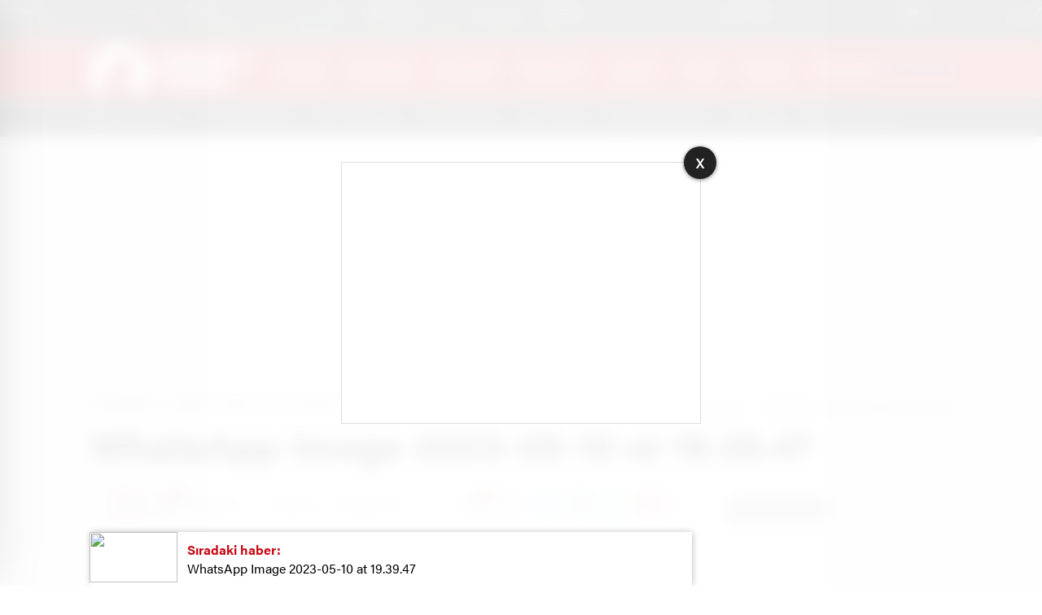

--- FILE ---
content_type: text/html; charset=UTF-8
request_url: https://www.denizliyerel.com/iyi-parti-denizli-milletvekili-adayi-kadir-tatik-sehit-ailesini-ziyaret-etti/whatsapp-image-2023-05-10-at-19-39-47/
body_size: 25652
content:
<!doctype html>
<html lang="tr" itemscope="" itemtype="https://schema.org/Organization">
<head>

    <meta http-equiv="Content-Type" content="text/html; charset=utf-8" />
    <meta name="viewport" content="width=device-width, initial-scale=1.0, maximum-scale=1.0, user-scalable=no" />
    <title>WhatsApp Image 2023-05-10 at 19.39.47 | DenizliYEREL - Denizli'nin Haber Portalı | Denizli Haber</title>
	<style>img:is([sizes="auto" i], [sizes^="auto," i]) { contain-intrinsic-size: 3000px 1500px }</style>
	
		<!-- All in One SEO 4.8.1.1 - aioseo.com -->
	<meta name="robots" content="max-image-preview:large" />
	<meta name="author" content="DenizliYerel"/>
	<link rel="canonical" href="https://www.denizliyerel.com/iyi-parti-denizli-milletvekili-adayi-kadir-tatik-sehit-ailesini-ziyaret-etti/whatsapp-image-2023-05-10-at-19-39-47/" />
	<meta name="generator" content="All in One SEO (AIOSEO) 4.8.1.1" />
		<meta property="og:locale" content="tr_TR" />
		<meta property="og:site_name" content="DenizliYEREL - Denizli&#039;nin Haber Portalı | Denizli Haber | Denizli&#039;nin en yeni, en güncel haber sitesi aynı zamanda bu şehrin en güçlü sesi." />
		<meta property="og:type" content="article" />
		<meta property="og:title" content="WhatsApp Image 2023-05-10 at 19.39.47 | DenizliYEREL - Denizli&#039;nin Haber Portalı | Denizli Haber" />
		<meta property="og:url" content="https://www.denizliyerel.com/iyi-parti-denizli-milletvekili-adayi-kadir-tatik-sehit-ailesini-ziyaret-etti/whatsapp-image-2023-05-10-at-19-39-47/" />
		<meta property="article:published_time" content="2023-05-12T09:12:33+00:00" />
		<meta property="article:modified_time" content="2023-05-12T09:12:33+00:00" />
		<meta name="twitter:card" content="summary" />
		<meta name="twitter:title" content="WhatsApp Image 2023-05-10 at 19.39.47 | DenizliYEREL - Denizli&#039;nin Haber Portalı | Denizli Haber" />
		<script type="application/ld+json" class="aioseo-schema">
			{"@context":"https:\/\/schema.org","@graph":[{"@type":"BreadcrumbList","@id":"https:\/\/www.denizliyerel.com\/iyi-parti-denizli-milletvekili-adayi-kadir-tatik-sehit-ailesini-ziyaret-etti\/whatsapp-image-2023-05-10-at-19-39-47\/#breadcrumblist","itemListElement":[{"@type":"ListItem","@id":"https:\/\/www.denizliyerel.com\/#listItem","position":1,"name":"Ev","item":"https:\/\/www.denizliyerel.com\/","nextItem":{"@type":"ListItem","@id":"https:\/\/www.denizliyerel.com\/iyi-parti-denizli-milletvekili-adayi-kadir-tatik-sehit-ailesini-ziyaret-etti\/whatsapp-image-2023-05-10-at-19-39-47\/#listItem","name":"WhatsApp Image 2023-05-10 at 19.39.47"}},{"@type":"ListItem","@id":"https:\/\/www.denizliyerel.com\/iyi-parti-denizli-milletvekili-adayi-kadir-tatik-sehit-ailesini-ziyaret-etti\/whatsapp-image-2023-05-10-at-19-39-47\/#listItem","position":2,"name":"WhatsApp Image 2023-05-10 at 19.39.47","previousItem":{"@type":"ListItem","@id":"https:\/\/www.denizliyerel.com\/#listItem","name":"Ev"}}]},{"@type":"ItemPage","@id":"https:\/\/www.denizliyerel.com\/iyi-parti-denizli-milletvekili-adayi-kadir-tatik-sehit-ailesini-ziyaret-etti\/whatsapp-image-2023-05-10-at-19-39-47\/#itempage","url":"https:\/\/www.denizliyerel.com\/iyi-parti-denizli-milletvekili-adayi-kadir-tatik-sehit-ailesini-ziyaret-etti\/whatsapp-image-2023-05-10-at-19-39-47\/","name":"WhatsApp Image 2023-05-10 at 19.39.47 | DenizliYEREL - Denizli'nin Haber Portal\u0131 | Denizli Haber","inLanguage":"tr-TR","isPartOf":{"@id":"https:\/\/www.denizliyerel.com\/#website"},"breadcrumb":{"@id":"https:\/\/www.denizliyerel.com\/iyi-parti-denizli-milletvekili-adayi-kadir-tatik-sehit-ailesini-ziyaret-etti\/whatsapp-image-2023-05-10-at-19-39-47\/#breadcrumblist"},"author":{"@id":"https:\/\/www.denizliyerel.com\/author\/denizliyerel\/#author"},"creator":{"@id":"https:\/\/www.denizliyerel.com\/author\/denizliyerel\/#author"},"datePublished":"2023-05-12T12:12:33+03:00","dateModified":"2023-05-12T12:12:33+03:00"},{"@type":"Organization","@id":"https:\/\/www.denizliyerel.com\/#organization","name":"DenizliYEREL - Denizli'nin Haber Portal\u0131 | Denizli Haber","description":"Denizli'nin en yeni, en g\u00fcncel haber sitesi ayn\u0131 zamanda bu \u015fehrin en g\u00fc\u00e7l\u00fc sesi.","url":"https:\/\/www.denizliyerel.com\/"},{"@type":"Person","@id":"https:\/\/www.denizliyerel.com\/author\/denizliyerel\/#author","url":"https:\/\/www.denizliyerel.com\/author\/denizliyerel\/","name":"DenizliYerel","image":{"@type":"ImageObject","@id":"https:\/\/www.denizliyerel.com\/iyi-parti-denizli-milletvekili-adayi-kadir-tatik-sehit-ailesini-ziyaret-etti\/whatsapp-image-2023-05-10-at-19-39-47\/#authorImage","url":"https:\/\/secure.gravatar.com\/avatar\/1a2a0850697e2f068bb1eb250b2251e34f3a3a3f4cb591bc3867ffb66067c637?s=96&d=mm&r=g","width":96,"height":96,"caption":"DenizliYerel"}},{"@type":"WebSite","@id":"https:\/\/www.denizliyerel.com\/#website","url":"https:\/\/www.denizliyerel.com\/","name":"DenizliYEREL - Denizli'nin Haber Portal\u0131 | Denizli Haber","description":"Denizli'nin en yeni, en g\u00fcncel haber sitesi ayn\u0131 zamanda bu \u015fehrin en g\u00fc\u00e7l\u00fc sesi.","inLanguage":"tr-TR","publisher":{"@id":"https:\/\/www.denizliyerel.com\/#organization"}}]}
		</script>
		<!-- All in One SEO -->

<link rel="alternate" type="application/rss+xml" title="DenizliYEREL - Denizli&#039;nin Haber Portalı | Denizli Haber &raquo; WhatsApp Image 2023-05-10 at 19.39.47 yorum akışı" href="https://www.denizliyerel.com/iyi-parti-denizli-milletvekili-adayi-kadir-tatik-sehit-ailesini-ziyaret-etti/whatsapp-image-2023-05-10-at-19-39-47/feed/" />
<style id='classic-theme-styles-inline-css' type='text/css'>
/*! This file is auto-generated */
.wp-block-button__link{color:#fff;background-color:#32373c;border-radius:9999px;box-shadow:none;text-decoration:none;padding:calc(.667em + 2px) calc(1.333em + 2px);font-size:1.125em}.wp-block-file__button{background:#32373c;color:#fff;text-decoration:none}
</style>
<style id='global-styles-inline-css' type='text/css'>
:root{--wp--preset--aspect-ratio--square: 1;--wp--preset--aspect-ratio--4-3: 4/3;--wp--preset--aspect-ratio--3-4: 3/4;--wp--preset--aspect-ratio--3-2: 3/2;--wp--preset--aspect-ratio--2-3: 2/3;--wp--preset--aspect-ratio--16-9: 16/9;--wp--preset--aspect-ratio--9-16: 9/16;--wp--preset--color--black: #000000;--wp--preset--color--cyan-bluish-gray: #abb8c3;--wp--preset--color--white: #ffffff;--wp--preset--color--pale-pink: #f78da7;--wp--preset--color--vivid-red: #cf2e2e;--wp--preset--color--luminous-vivid-orange: #ff6900;--wp--preset--color--luminous-vivid-amber: #fcb900;--wp--preset--color--light-green-cyan: #7bdcb5;--wp--preset--color--vivid-green-cyan: #00d084;--wp--preset--color--pale-cyan-blue: #8ed1fc;--wp--preset--color--vivid-cyan-blue: #0693e3;--wp--preset--color--vivid-purple: #9b51e0;--wp--preset--gradient--vivid-cyan-blue-to-vivid-purple: linear-gradient(135deg,rgba(6,147,227,1) 0%,rgb(155,81,224) 100%);--wp--preset--gradient--light-green-cyan-to-vivid-green-cyan: linear-gradient(135deg,rgb(122,220,180) 0%,rgb(0,208,130) 100%);--wp--preset--gradient--luminous-vivid-amber-to-luminous-vivid-orange: linear-gradient(135deg,rgba(252,185,0,1) 0%,rgba(255,105,0,1) 100%);--wp--preset--gradient--luminous-vivid-orange-to-vivid-red: linear-gradient(135deg,rgba(255,105,0,1) 0%,rgb(207,46,46) 100%);--wp--preset--gradient--very-light-gray-to-cyan-bluish-gray: linear-gradient(135deg,rgb(238,238,238) 0%,rgb(169,184,195) 100%);--wp--preset--gradient--cool-to-warm-spectrum: linear-gradient(135deg,rgb(74,234,220) 0%,rgb(151,120,209) 20%,rgb(207,42,186) 40%,rgb(238,44,130) 60%,rgb(251,105,98) 80%,rgb(254,248,76) 100%);--wp--preset--gradient--blush-light-purple: linear-gradient(135deg,rgb(255,206,236) 0%,rgb(152,150,240) 100%);--wp--preset--gradient--blush-bordeaux: linear-gradient(135deg,rgb(254,205,165) 0%,rgb(254,45,45) 50%,rgb(107,0,62) 100%);--wp--preset--gradient--luminous-dusk: linear-gradient(135deg,rgb(255,203,112) 0%,rgb(199,81,192) 50%,rgb(65,88,208) 100%);--wp--preset--gradient--pale-ocean: linear-gradient(135deg,rgb(255,245,203) 0%,rgb(182,227,212) 50%,rgb(51,167,181) 100%);--wp--preset--gradient--electric-grass: linear-gradient(135deg,rgb(202,248,128) 0%,rgb(113,206,126) 100%);--wp--preset--gradient--midnight: linear-gradient(135deg,rgb(2,3,129) 0%,rgb(40,116,252) 100%);--wp--preset--font-size--small: 13px;--wp--preset--font-size--medium: 20px;--wp--preset--font-size--large: 36px;--wp--preset--font-size--x-large: 42px;--wp--preset--spacing--20: 0.44rem;--wp--preset--spacing--30: 0.67rem;--wp--preset--spacing--40: 1rem;--wp--preset--spacing--50: 1.5rem;--wp--preset--spacing--60: 2.25rem;--wp--preset--spacing--70: 3.38rem;--wp--preset--spacing--80: 5.06rem;--wp--preset--shadow--natural: 6px 6px 9px rgba(0, 0, 0, 0.2);--wp--preset--shadow--deep: 12px 12px 50px rgba(0, 0, 0, 0.4);--wp--preset--shadow--sharp: 6px 6px 0px rgba(0, 0, 0, 0.2);--wp--preset--shadow--outlined: 6px 6px 0px -3px rgba(255, 255, 255, 1), 6px 6px rgba(0, 0, 0, 1);--wp--preset--shadow--crisp: 6px 6px 0px rgba(0, 0, 0, 1);}:where(.is-layout-flex){gap: 0.5em;}:where(.is-layout-grid){gap: 0.5em;}body .is-layout-flex{display: flex;}.is-layout-flex{flex-wrap: wrap;align-items: center;}.is-layout-flex > :is(*, div){margin: 0;}body .is-layout-grid{display: grid;}.is-layout-grid > :is(*, div){margin: 0;}:where(.wp-block-columns.is-layout-flex){gap: 2em;}:where(.wp-block-columns.is-layout-grid){gap: 2em;}:where(.wp-block-post-template.is-layout-flex){gap: 1.25em;}:where(.wp-block-post-template.is-layout-grid){gap: 1.25em;}.has-black-color{color: var(--wp--preset--color--black) !important;}.has-cyan-bluish-gray-color{color: var(--wp--preset--color--cyan-bluish-gray) !important;}.has-white-color{color: var(--wp--preset--color--white) !important;}.has-pale-pink-color{color: var(--wp--preset--color--pale-pink) !important;}.has-vivid-red-color{color: var(--wp--preset--color--vivid-red) !important;}.has-luminous-vivid-orange-color{color: var(--wp--preset--color--luminous-vivid-orange) !important;}.has-luminous-vivid-amber-color{color: var(--wp--preset--color--luminous-vivid-amber) !important;}.has-light-green-cyan-color{color: var(--wp--preset--color--light-green-cyan) !important;}.has-vivid-green-cyan-color{color: var(--wp--preset--color--vivid-green-cyan) !important;}.has-pale-cyan-blue-color{color: var(--wp--preset--color--pale-cyan-blue) !important;}.has-vivid-cyan-blue-color{color: var(--wp--preset--color--vivid-cyan-blue) !important;}.has-vivid-purple-color{color: var(--wp--preset--color--vivid-purple) !important;}.has-black-background-color{background-color: var(--wp--preset--color--black) !important;}.has-cyan-bluish-gray-background-color{background-color: var(--wp--preset--color--cyan-bluish-gray) !important;}.has-white-background-color{background-color: var(--wp--preset--color--white) !important;}.has-pale-pink-background-color{background-color: var(--wp--preset--color--pale-pink) !important;}.has-vivid-red-background-color{background-color: var(--wp--preset--color--vivid-red) !important;}.has-luminous-vivid-orange-background-color{background-color: var(--wp--preset--color--luminous-vivid-orange) !important;}.has-luminous-vivid-amber-background-color{background-color: var(--wp--preset--color--luminous-vivid-amber) !important;}.has-light-green-cyan-background-color{background-color: var(--wp--preset--color--light-green-cyan) !important;}.has-vivid-green-cyan-background-color{background-color: var(--wp--preset--color--vivid-green-cyan) !important;}.has-pale-cyan-blue-background-color{background-color: var(--wp--preset--color--pale-cyan-blue) !important;}.has-vivid-cyan-blue-background-color{background-color: var(--wp--preset--color--vivid-cyan-blue) !important;}.has-vivid-purple-background-color{background-color: var(--wp--preset--color--vivid-purple) !important;}.has-black-border-color{border-color: var(--wp--preset--color--black) !important;}.has-cyan-bluish-gray-border-color{border-color: var(--wp--preset--color--cyan-bluish-gray) !important;}.has-white-border-color{border-color: var(--wp--preset--color--white) !important;}.has-pale-pink-border-color{border-color: var(--wp--preset--color--pale-pink) !important;}.has-vivid-red-border-color{border-color: var(--wp--preset--color--vivid-red) !important;}.has-luminous-vivid-orange-border-color{border-color: var(--wp--preset--color--luminous-vivid-orange) !important;}.has-luminous-vivid-amber-border-color{border-color: var(--wp--preset--color--luminous-vivid-amber) !important;}.has-light-green-cyan-border-color{border-color: var(--wp--preset--color--light-green-cyan) !important;}.has-vivid-green-cyan-border-color{border-color: var(--wp--preset--color--vivid-green-cyan) !important;}.has-pale-cyan-blue-border-color{border-color: var(--wp--preset--color--pale-cyan-blue) !important;}.has-vivid-cyan-blue-border-color{border-color: var(--wp--preset--color--vivid-cyan-blue) !important;}.has-vivid-purple-border-color{border-color: var(--wp--preset--color--vivid-purple) !important;}.has-vivid-cyan-blue-to-vivid-purple-gradient-background{background: var(--wp--preset--gradient--vivid-cyan-blue-to-vivid-purple) !important;}.has-light-green-cyan-to-vivid-green-cyan-gradient-background{background: var(--wp--preset--gradient--light-green-cyan-to-vivid-green-cyan) !important;}.has-luminous-vivid-amber-to-luminous-vivid-orange-gradient-background{background: var(--wp--preset--gradient--luminous-vivid-amber-to-luminous-vivid-orange) !important;}.has-luminous-vivid-orange-to-vivid-red-gradient-background{background: var(--wp--preset--gradient--luminous-vivid-orange-to-vivid-red) !important;}.has-very-light-gray-to-cyan-bluish-gray-gradient-background{background: var(--wp--preset--gradient--very-light-gray-to-cyan-bluish-gray) !important;}.has-cool-to-warm-spectrum-gradient-background{background: var(--wp--preset--gradient--cool-to-warm-spectrum) !important;}.has-blush-light-purple-gradient-background{background: var(--wp--preset--gradient--blush-light-purple) !important;}.has-blush-bordeaux-gradient-background{background: var(--wp--preset--gradient--blush-bordeaux) !important;}.has-luminous-dusk-gradient-background{background: var(--wp--preset--gradient--luminous-dusk) !important;}.has-pale-ocean-gradient-background{background: var(--wp--preset--gradient--pale-ocean) !important;}.has-electric-grass-gradient-background{background: var(--wp--preset--gradient--electric-grass) !important;}.has-midnight-gradient-background{background: var(--wp--preset--gradient--midnight) !important;}.has-small-font-size{font-size: var(--wp--preset--font-size--small) !important;}.has-medium-font-size{font-size: var(--wp--preset--font-size--medium) !important;}.has-large-font-size{font-size: var(--wp--preset--font-size--large) !important;}.has-x-large-font-size{font-size: var(--wp--preset--font-size--x-large) !important;}
:where(.wp-block-post-template.is-layout-flex){gap: 1.25em;}:where(.wp-block-post-template.is-layout-grid){gap: 1.25em;}
:where(.wp-block-columns.is-layout-flex){gap: 2em;}:where(.wp-block-columns.is-layout-grid){gap: 2em;}
:root :where(.wp-block-pullquote){font-size: 1.5em;line-height: 1.6;}
</style>
<link rel="https://api.w.org/" href="https://www.denizliyerel.com/wp-json/" /><link rel="alternate" title="JSON" type="application/json" href="https://www.denizliyerel.com/wp-json/wp/v2/media/11496" /><link rel="EditURI" type="application/rsd+xml" title="RSD" href="https://www.denizliyerel.com/xmlrpc.php?rsd" />
<meta name="generator" content="WordPress 6.8.3" />
<link rel='shortlink' href='https://www.denizliyerel.com/?p=11496' />
<link rel="alternate" title="oEmbed (JSON)" type="application/json+oembed" href="https://www.denizliyerel.com/wp-json/oembed/1.0/embed?url=https%3A%2F%2Fwww.denizliyerel.com%2Fiyi-parti-denizli-milletvekili-adayi-kadir-tatik-sehit-ailesini-ziyaret-etti%2Fwhatsapp-image-2023-05-10-at-19-39-47%2F" />
<link rel="alternate" title="oEmbed (XML)" type="text/xml+oembed" href="https://www.denizliyerel.com/wp-json/oembed/1.0/embed?url=https%3A%2F%2Fwww.denizliyerel.com%2Fiyi-parti-denizli-milletvekili-adayi-kadir-tatik-sehit-ailesini-ziyaret-etti%2Fwhatsapp-image-2023-05-10-at-19-39-47%2F&#038;format=xml" />
        <meta property="og:title" content="WhatsApp Image 2023-05-10 at 19.39.47" />
                    <link rel="stylesheet" href="https://www.denizliyerel.com/wp-content/themes/birhaber/Css/styles.css" />
    <!-- Global site tag (gtag.js) - Google Analytics -->
<script async src="https://www.googletagmanager.com/gtag/js?id=G-RDJNHEFDFC"></script>
<script>
  window.dataLayer = window.dataLayer || [];
  function gtag(){dataLayer.push(arguments);}
  gtag('js', new Date());

  gtag('config', 'G-RDJNHEFDFC');
</script>        <link rel="Shortcut Icon" href="https://www.denizliyerel.com/wp-content/uploads/2021/11/Denizli-Yerel-Logo-Teslim-Fav1.png" type="image/x-icon">
    <link rel="stylesheet" href="https://www.denizliyerel.com/wp-content/themes/birhaber/Css/owl.carousel.min.css">
            <!-- zuck css -->
    <link rel="stylesheet" href="https://www.denizliyerel.com/wp-content/themes/birhaber/Css/zuck.min.css">
        <script src="https://www.denizliyerel.com/wp-content/themes/birhaber/js/jquery-3.3.1.min.js"></script>
    <style>
    svg.full-c {
        position: absolute;top: 0;left: 0;width: 100%;height: 100%;transform:rotate(0);stroke:url(#header-shape-gradient);fill:none;stroke-width: 7px;stroke-dasharray: 9;stroke-dashoffset: 0;stroke-linecap:round;animation:loading 10s ease-in-out alternate both;border:0!important;
    }
    #header-shape-gradient {
        --color-stop: #ed6f6f;
        --color-bot: #ed6f6f;
    }
    #zuck-modal-content .strydesc{color: }
    
    
        .four-manset #owl-four-manset a strong{text-transform: uppercase;}
    #owl-mainSlide a strong, .lastmin-slider a h2, .four-manset #owl-four-manset a strong, .ops-in h3 {
        text-transform: uppercase;
    }
    
    .newsBox2 > i{background: #ed6f6f;opacity: 0.7;}
    .header-middle{background-color: }

        .header-middle{border-top: 1px solid #444444}
    
    .videoNewsBox ul li a strong:hover,.newsBox:hover>strong,.newsBox>strong:hover{color: #ed6f6f}
    .pageWrapper .pageMainWrap .contentWrap .pageNav ul li.active a:before,
    .pageWrapper .pageMainWrap .contentWrap .wideArea .contactForm .submit,
    .tag,[data-tooltip]:before,#profile .top > div > div > div > p span,#profile .top > div .award li a,
    #profile .bottom .left .tab .tabMenu > li.active,#profile .bottom .left .tab .tabContent ul li a p em b,#profile .bottom .left .tab .tabContent .more a,
    .numberSlider .nav > div:hover,#profile .bottom .left .tab .tabContent ul li a p em b:before,.img-col:hover .cover-btn,.ayarlarkaydet:hover,.kolexit p,
    .more:hover img,.form-switch.active,a.other-text,.to-top{background: #ed6f6f!important;}
    #profileEdit > div > div:first-child ul li a:hover, #profileEdit > div > div:first-child ul li a.active,.authorBox ul li a strong,
    #home > .bottom > .left .twoLineNews > div > div > div > div > div > div a strong:hover{color: #ed6f6f}
    .sirrl svg.titledot rect,.set-in-right .titledot rect {    fill: #ed6f6f;}
    footer .center > div .bulletin .form input{background: #2b2b2b}
    footer .center > div .bulletin .form button{background: #2b2b2b}
    .fixtureBox .top > div ul li.active,.fixtureBox .bottom > div .t table tr td.center ul li time,.fixtureBox .bottom > div .h > div{background: #ed6f6f}
    .fixtureBox .bottom > div .t table tr td:last-child a,.ydl-other ul li a h2,.yr-in a span,.yr-in a:hover p,.datepicker-panel>ul>li[data-view="month current"], .datepicker-panel>ul>li[data-view="year current"]{color: #ed6f6f}
    .yinl-left b,.set-top-text p b,.flex-times.flex-start a:hover,.yinl-right a:hover {color: #ed6f6f!important;}
    #newsSend > .content > div .row > div:first-child form .category ul li a.active,.sinl-top figure{border-color:#ed6f6f!important;}
    .pageWrapper .pageBread ul li:last-child a,.pageWrapper .pageMainWrap .contentWrap .wideArea .contactForm .submit,
    .pageWrapper .pageMainWrap .contentWrap .pageNav ul li.active a:before,.pageWrapper .pageMainWrap .contentWrap .pageNav ul li > a:before,
    .videonews .ntitle h3:before, .videonews li figure span, .videonews li:hover{background: #ed6f6f}
    #profile .top:before{background:url(https://www.denizliyerel.com/wp-content/themes/birhaber/img/profileTop.png) no-repeat ; background-size: 100% 211px;}
        @media screen and (max-width:881px) {
        .four-manset #owl-four-manset a strong {
            text-transform:uppercase!important;
        }
    }
    
    body{background-color: #efefef}
    .lastmin-slider .owl-dots button.active:after{border-color: transparent transparent #efefef}
    .left .more a, .mainSlide .owl-dots button.active,
    .panel-slider .owl-dots button.active, .panel-slider .owl-nav .owl-prev:hover, .panel-slider .owl-nav .owl-next:hover,
    .ntitle h3:before, .sticky-bread,.datepicker-panel>ul>li.picked{background-color: #ed6f6f !important;}
    .four-manset-pagination ul li.active:before, .four-manset-pagination ul li:hover:before{border-color: #ed6f6f}
    .videoNewsBox ul li a strong:hover, .newsBox:hover>strong, .newsBox>strong:hover, #newsRead .bottom .left .detail p strong{color: #ed6f6f}
    #newsRead .bottom .left .tags ul li:hover,  span.icon-border-count
    #home>.bottom>.left .twoLineNews>div>div>div>div>div>div a:hover strong, .sixNews .right .newsBox2>span:hover strong{color: #ed6f6f}
    .sixNews .left div:not(:first-child) .newsBox2>span:hover strong{color: #ed6f6f}
    .owl-yazarlar-in a:hover h2, .owl-yazarlar-in a:hover h5{color: #ed6f6f}
    .hm-in-left nav ul li a{color: }
    .hm-in-left nav ul li a:before, .hm-in-right ul li a:hover{background: }
    .hm-in-right ul li a svg path, .hm-in-right ul li a{fill:#3a3a3a;}
    .hm-in-right ul li a:hover svg path, .hm-in-right ul li a:hover{fill: #222222}
.hm-in-right ul li a:hover span{background-color: #222222}
    .hm-in-right ul li a span{background-color: #3a3a3a}
    .hm-in-right ul li a{border-color: #3a3a3a}
    .hm-in-right ul li a:hover{border-color: #3a3a3a}
    .header-bottom{background-color: #222222}
    .header-bottom ul a, .header-bottom ul svg path, .header-bottom ul svg rect {color: #999999;fill: #999999}
    .header-bottom ul a:hover, .header-bottom ul a.active{color:#ffffff}
    .header-bottom ul a:hover svg path, .header-bottom ul a:hover svg rect{fill: #ffffff}

    .sondakika.son-flash:after, .sondakika.son-flash:before {border-color: transparent transparent #ffffff;}
    .sondakika.son-flash, .sondakika.son-flash:after{background-color: #ed6f6f}
    .sondakika.son-flash span{color: #ffffff}

    .sondakika:after, .sondakika:before {border-color: transparent transparent #fdca49;}
    .sondakika, .sondakika:after{background-color: #222222}
    .sondakika span{color: SON DAKİKA}
    .fn-in-right a:hover,.tyi-in-right h5:hover,.tyi-in-bottom a:hover{color: #ed6f6f !important;}
    .mainSlide .owl-nav button:hover, .manset4 .owl-dots button.active, .sliderhamburger:hover{background-color: #ed6f6f;}
    .hmb-in-left ul li a:before{background-color: }
    .header-middle-bottom, .header-middle2{background-color: }
    .hmb-in-left ul li a, .hm2-in .hm2-right ul li a{color: }
    .hm2-in .hm2-right ul li a svg path, .hm2-in .hm2-right ul li a svg rect{fill :}
            .header-middle-bottom{border-color: #444444}
        .hmb-in-left ul li a:after{background-color: #444444}
        .new-header-gray{background-color: #222222}
    .h4b-carousel a{color: #999999}
    #owl-h4b .owl-nav button u{background-color: #ffffff}
    .h4b-carousel span{color: #ffffff}
    .h4b-carousel i, .h4b-carousel a{color: #999999}
    .hour24 svg path {fill: #ffffff}
    .nhg-right ul li span, .nhg-right ul li p{color: #999999}
        .cb-ver-head, .p-d-body .ss-top ul li.active, #newsRead .top .siteMap li strong, .p-d-body .ss-top ul li:hover, #newsRead .bottom .left .tags ul li:hover{background-color: #ed6f6f}
    .koleksiyonexit-in a.kolcikar{background-color: #ed6f6f !important;}
    .takipettiklerim-in-right>a:hover{color: #ed6f6f !important;}

    .db-in input:focus {
        color: #ed6f6f;
        border-color: #ed6f6f;
    }
    .radio input:checked ~ .checkmark{background-color: #ed6f6f;border-color:#ed6f6f}
    .goldto-bottom a{background-color: #ed6f6f}
    .db-in input:focus::placeholder {
        color: #ed6f6f;
    }

.goldto-miktar input:focus {
    color: #ed6f6f;
    border-color: #ed6f6f;
}

.goldto-miktar input:focus::placeholder {
    color: #ed6f6f;
}

.goldto-bottom select:focus {
    border-color: #ed6f6f;

}
</style>
</head>
<body class=" hmfix  bgWhite mm-wrapper">

<header>
    <style>
        .hc-in:after {
        background-color: #2A2E39;
    }
    .hc-down .highcharts-markers path:last-child,
    .hc-down .highchats-series path {
    fill: #FD5C56;
}

.hc-down .highcharts-series path:first-child {
    stroke: #FD5C56;
}

    </style>
<div class="header-charts">
            <div class="hc-in hc-down">
            <div class="hc-in-left hc-down">
                <span>DOLAR</span>
                <p>
                    <u>43,2907<i>$</i></u><i>% -0.02</i>
                </p>
            </div>
            <div class="hc-in-right">
                <div id="chart1"></div>
            </div>
        </div>
            <div class="hc-in ">
            <div class="hc-in-left ">
                <span>EURO</span>
                <p>
                    <u>50,7771<i>€</i></u><i>% 0.28</i>
                </p>
            </div>
            <div class="hc-in-right">
                <div id="chart2"></div>
            </div>
        </div>
            <div class="hc-in ">
            <div class="hc-in-left ">
                <span>GRAM ALTIN</span>
                <p>
                    <u>6.715,65</u><i>%-0,04</i>
                </p>
            </div>
            <div class="hc-in-right">
                <div id="chart3"></div>
            </div>
        </div>
            <div class="hc-in ">
            <div class="hc-in-left ">
                <span>BİTCOİN</span>
                <p>
                    <u><i>฿</i></u><i>%</i>
                </p>
            </div>
            <div class="hc-in-right">
                <div id="chart4"></div>
            </div>
        </div>
            <div class="hc-in ">
            <div class="hc-in-left ">
                <span>ETHEREUM</span>
                <p>
                    <u><i>Ξ</i></u><i>%</i>
                </p>
            </div>
            <div class="hc-in-right">
                <div id="chart5"></div>
            </div>
        </div>
            <div class="hc-in ">
            <div class="hc-in-left ">
                <span>RİPPLE</span>
                <p>
                    <u></u><i>%</i>
                </p>
            </div>
            <div class="hc-in-right">
                <div id="chart6"></div>
            </div>
        </div>
    </div>

<script src="https://www.denizliyerel.com/wp-content/themes/birhaber/js/highchartssrc.js"></script>

<script>

        /*chart1*/
    var chart = new Highcharts.Chart({
        chart: {
            renderTo: 'chart1',
            margin: 0,
            height: 50
        },
        title: {
            text: ''
        },
        subTitle: {
            text: ''
        },
        credits: {enabled: false},
        legend: {
            enabled: false
        },
        plotOptions: {
            series: {
                shadow: false,
                borderWidth: 0,
                color: '#32BA5B',
                marker: {
                    enabled: false
                }
            }
        },
        tooltip: {
            formatter: function () {
                return '' +
                    "" +
                    '' + Highcharts.dateFormat('%H:%M', this.x) +
                    '<br /><u style="color: ;">●</u><b style="color: ;"> ' + this.y + '</b>';
            }
        },
        xAxis: {
            type: 'datetime',
            enabled: false,
            labels: {
                formatter: function () {
                    return Highcharts.dateFormat('%H:%M', this.value)
                }
            }
        },
      yAxis: {
  title: {
    text: null
  },
  visible: false

},

        series: [{
            showInLegend: false,
            data: [[1769083800000,43.289],[1769083200000,43.2895],[1769082600000,43.2918],[1769082000000,43.2918],[1769081400000,43.2919],[1769080800000,43.2989],[1769080200000,43.3009],[1769079600000,43.3],[1769079000000,43.3085],[1769078400000,43.3059],[1769077800000,43.3053],[1769077200000,43.3056],[1769076600000,43.3053],[1769076000000,43.3043],[1769075400000,43.3037],[1769074800000,43.3025],[1769074200000,43.305],[1769073600000,43.3052],[1769073000000,43.3059],[1769072400000,43.307],[1769071800000,43.3066],[1769071200000,43.3061],[1769070600000,43.3069],[1769070000000,43.307],[1769069400000,43.3069],[1769068800000,43.3071],[1769068200000,43.3069],[1769067600000,43.3061],[1769067000000,43.3069],[1769066400000,43.3068],]
        }]
    });
        /*chart1*/
    var chart = new Highcharts.Chart({
        chart: {
            renderTo: 'chart2',
            margin: 0,
            height: 50
        },
        title: {
            text: ''
        },
        subTitle: {
            text: ''
        },
        credits: {enabled: false},
        legend: {
            enabled: false
        },
        plotOptions: {
            series: {
                shadow: false,
                borderWidth: 0,
                color: '#32BA5B',
                marker: {
                    enabled: false
                }
            }
        },
        tooltip: {
            formatter: function () {
                return '' +
                    "" +
                    '' + Highcharts.dateFormat('%H:%M', this.x) +
                    '<br /><u style="color: ;">●</u><b style="color: ;"> ' + this.y + '</b>';
            }
        },
        xAxis: {
            type: 'datetime',
            enabled: false,
            labels: {
                formatter: function () {
                    return Highcharts.dateFormat('%H:%M', this.value)
                }
            }
        },
      yAxis: {
  title: {
    text: null
  },
  visible: false

},

        series: [{
            showInLegend: false,
            data: [[1769083800000,50.7675],[1769083200000,50.7675],[1769082600000,50.7654],[1769082000000,50.7712],[1769081400000,50.7654],[1769080800000,50.7538],[1769080200000,50.7408],[1769079600000,50.7475],[1769079000000,50.7492],[1769078400000,50.7171],[1769077800000,50.7382],[1769077200000,50.7143],[1769076600000,50.7157],[1769076000000,50.7201],[1769075400000,50.7315],[1769074800000,50.7347],[1769074200000,50.7356],[1769073600000,50.7326],[1769073000000,50.728],[1769072400000,50.7235],[1769071800000,50.7195],[1769071200000,50.7151],[1769070600000,50.7093],[1769070000000,50.7261],[1769069400000,50.7302],[1769068800000,50.7138],[1769068200000,50.7296],[1769067600000,50.7374],[1769067000000,50.7332],[1769066400000,50.7249],]
        }]
    });
        /*chart1*/
    var chart = new Highcharts.Chart({
        chart: {
            renderTo: 'chart3',
            margin: 0,
            height: 50
        },
        title: {
            text: ''
        },
        subTitle: {
            text: ''
        },
        credits: {enabled: false},
        legend: {
            enabled: false
        },
        plotOptions: {
            series: {
                shadow: false,
                borderWidth: 0,
                color: '#32BA5B',
                marker: {
                    enabled: false
                }
            }
        },
        tooltip: {
            formatter: function () {
                return '' +
                    "" +
                    '' + Highcharts.dateFormat('%H:%M', this.x) +
                    '<br /><u style="color: ;">●</u><b style="color: ;"> ' + this.y + '</b>';
            }
        },
        xAxis: {
            type: 'datetime',
            enabled: false,
            labels: {
                formatter: function () {
                    return Highcharts.dateFormat('%H:%M', this.value)
                }
            }
        },
      yAxis: {
  title: {
    text: null
  },
  visible: false

},

        series: [{
            showInLegend: false,
            data: [[1769083800000,6718.857],[1769083200000,6714.258],[1769082600000,6724.986],[1769082000000,6726.74],[1769081400000,6721.723],[1769080800000,6720.638],[1769080200000,6719.445],[1769079600000,6723.871],[1769079000000,6724.398],[1769078400000,6724.809],[1769077800000,6722.335],[1769077200000,6720.779],[1769076600000,6717.677],[1769076000000,6714.105],[1769075400000,6715.458],[1769074800000,6709.747],[1769074200000,6712.131],[1769073600000,6724.748],[1769073000000,6728.213],[1769072400000,6729.581],[1769071800000,6726.643],[1769071200000,6720.914],[1769070600000,6720.688],[1769070000000,6720.523],[1769069400000,6720.507],[1769068800000,6723.735],[1769068200000,6729.279],[1769067600000,6729.867],[1769067000000,6734.584],[1769066400000,6735.306],]
        }]
    });
        /*chart1*/
    var chart = new Highcharts.Chart({
        chart: {
            renderTo: 'chart4',
            margin: 0,
            height: 50
        },
        title: {
            text: ''
        },
        subTitle: {
            text: ''
        },
        credits: {enabled: false},
        legend: {
            enabled: false
        },
        plotOptions: {
            series: {
                shadow: false,
                borderWidth: 0,
                color: '#32BA5B',
                marker: {
                    enabled: false
                }
            }
        },
        tooltip: {
            formatter: function () {
                return '' +
                    "" +
                    '' + Highcharts.dateFormat('%H:%M', this.x) +
                    '<br /><u style="color: ;">●</u><b style="color: ;"> ' + this.y + '</b>';
            }
        },
        xAxis: {
            type: 'datetime',
            enabled: false,
            labels: {
                formatter: function () {
                    return Highcharts.dateFormat('%H:%M', this.value)
                }
            }
        },
      yAxis: {
  title: {
    text: null
  },
  visible: false

},

        series: [{
            showInLegend: false,
            data: []
        }]
    });
        /*chart1*/
    var chart = new Highcharts.Chart({
        chart: {
            renderTo: 'chart5',
            margin: 0,
            height: 50
        },
        title: {
            text: ''
        },
        subTitle: {
            text: ''
        },
        credits: {enabled: false},
        legend: {
            enabled: false
        },
        plotOptions: {
            series: {
                shadow: false,
                borderWidth: 0,
                color: '#32BA5B',
                marker: {
                    enabled: false
                }
            }
        },
        tooltip: {
            formatter: function () {
                return '' +
                    "" +
                    '' + Highcharts.dateFormat('%H:%M', this.x) +
                    '<br /><u style="color: ;">●</u><b style="color: ;"> ' + this.y + '</b>';
            }
        },
        xAxis: {
            type: 'datetime',
            enabled: false,
            labels: {
                formatter: function () {
                    return Highcharts.dateFormat('%H:%M', this.value)
                }
            }
        },
      yAxis: {
  title: {
    text: null
  },
  visible: false

},

        series: [{
            showInLegend: false,
            data: []
        }]
    });
        /*chart1*/
    var chart = new Highcharts.Chart({
        chart: {
            renderTo: 'chart6',
            margin: 0,
            height: 50
        },
        title: {
            text: ''
        },
        subTitle: {
            text: ''
        },
        credits: {enabled: false},
        legend: {
            enabled: false
        },
        plotOptions: {
            series: {
                shadow: false,
                borderWidth: 0,
                color: '#32BA5B',
                marker: {
                    enabled: false
                }
            }
        },
        tooltip: {
            formatter: function () {
                return '' +
                    "" +
                    '' + Highcharts.dateFormat('%H:%M', this.x) +
                    '<br /><u style="color: ;">●</u><b style="color: ;"> ' + this.y + '</b>';
            }
        },
        xAxis: {
            type: 'datetime',
            enabled: false,
            labels: {
                formatter: function () {
                    return Highcharts.dateFormat('%H:%M', this.value)
                }
            }
        },
      yAxis: {
  title: {
    text: null
  },
  visible: false

},

        series: [{
            showInLegend: false,
            data: [[1768998968840,81.525400317588],[1768999288055,81.672795628613],[1768999528082,81.751673679764],[1768999906579,81.832456009226],[1769000209261,81.958920165609],[1769000424583,81.997754667421],[1769000761451,82.081181188349],[1769001154078,82.194614329782],[1769001323668,82.265023223197],[1769001702839,82.204518771236],[1769001981080,82.208185422377],[1769002223846,82.217566755789],[1769002573798,82.269012516478],[1769002893480,82.135028298024],[1769003203981,82.038099680724],[1769003491474,81.938924184788],[1769003714845,81.931866293486],[1769004017037,81.953856556322],[1769004307715,81.909015333286],[1769004613688,82.437023793232],[1769004945383,83.019350132597],[1769005336238,83.525673331446],[1769005541767,83.657155898574],[1769005805543,83.434221558445],[1769006111423,83.671124985019],[1769006509461,83.559117968863],[1769006714922,83.582365851215],[1769007081995,83.617301719916],[1769007305939,83.604651695957],[1769007689616,83.891996617054],]
        }]
    });
    </script>

    <div class="header-middle">
    <div class="header-search-form">
        <div class="container">
            <div class="hsf-in">
                <form class="" action="https://www.denizliyerel.com/" method="get">
                    <input type="text" name="s" placeholder="Ne aramak istersiniz?">
                    <div class="s-close">
                        <svg width="12" height="12" version="1.1" id="Capa_1" xmlns="https://www.w3.org/2000/svg"
                             xmlns:xlink="https://www.w3.org/1999/xlink" x="0px" y="0px" viewBox="0 0 47.971 47.971"
                             style="enable-background:new 0 0 47.971 47.971;" xml:space="preserve">
                            <g>
                                <path d="M28.228,23.986L47.092,5.122c1.172-1.171,1.172-3.071,0-4.242c-1.172-1.172-3.07-1.172-4.242,0L23.986,19.744L5.121,0.88
                                c-1.172-1.172-3.07-1.172-4.242,0c-1.172,1.171-1.172,3.071,0,4.242l18.865,18.864L0.879,42.85c-1.172,1.171-1.172,3.071,0,4.242
                                C1.465,47.677,2.233,47.97,3,47.97s1.535-0.293,2.121-0.879l18.865-18.864L42.85,47.091c0.586,0.586,1.354,0.879,2.121,0.879
                                s1.535-0.293,2.121-0.879c1.172-1.171,1.172-3.071,0-4.242L28.228,23.986z"
                                      fill="#222"></path>
                            </g>
                            <g>
                            </g>
                            <g>
                            </g>
                            <g>
                            </g>
                            <g>
                            </g>
                            <g>
                            </g>
                            <g>
                            </g>
                            <g>
                            </g>
                            <g>
                            </g>
                            <g>
                            </g>
                            <g>
                            </g>
                            <g>
                            </g>
                            <g>
                            </g>
                            <g>
                            </g>
                            <g>
                            </g>
                            <g>
                            </g>
                            </svg>

                    </div>
                </form>
            </div>
        </div>
    </div>
    <div class="container">
        <div class="hm-in">
            <div class="hm-in-left">
                <div id="logo">
                    <a href="https://www.denizliyerel.com/" id="logo" class="mobile-gizle  desktop-logo"><img
                                src="https://www.denizliyerel.com/wp-content/uploads/2021/11/Denizli-Yerel-Logo-Teslim-Web2.png" class="logo-lzy"
                                alt="DenizliYEREL &#8211; Denizli&#039;nin Haber Portalı | Denizli Haber"/></a>
                    <a href="https://www.denizliyerel.com/" class="des-gizle"><img src="https://www.denizliyerel.com/wp-content/uploads/2021/11/Denizli-Yerel-Logo-Teslim-Web2-1.png"
                                                                                class="logo-lzy"
                                                                                alt="DenizliYEREL &#8211; Denizli&#039;nin Haber Portalı | Denizli Haber"/>
                        </a>                </div>
                <nav>
                    <ul id="menu-ust-menu" class="menu"><li id="menu-item-5497" class="menu-item menu-item-type-taxonomy menu-item-object-category menu-item-5497"><a href="https://www.denizliyerel.com/haber/asayis/">ASAYİŞ</a></li>
<li id="menu-item-7" class="menu-item menu-item-type-taxonomy menu-item-object-category menu-item-7"><a href="https://www.denizliyerel.com/haber/ekonomi/">EKONOMİ</a></li>
<li id="menu-item-8" class="menu-item menu-item-type-taxonomy menu-item-object-category menu-item-8"><a href="https://www.denizliyerel.com/haber/gundem/">GÜNDEM</a></li>
<li id="menu-item-5498" class="menu-item menu-item-type-taxonomy menu-item-object-category menu-item-5498"><a href="https://www.denizliyerel.com/haber/belediye/">BELEDİYE</a></li>
<li id="menu-item-11" class="menu-item menu-item-type-taxonomy menu-item-object-category menu-item-11"><a href="https://www.denizliyerel.com/haber/saglik/">SAĞLIK</a></li>
<li id="menu-item-14" class="menu-item menu-item-type-taxonomy menu-item-object-category menu-item-14"><a href="https://www.denizliyerel.com/haber/spor/">SPOR</a></li>
<li id="menu-item-6" class="menu-item menu-item-type-taxonomy menu-item-object-category menu-item-6"><a href="https://www.denizliyerel.com/haber/dunya/">DÜNYA</a></li>
<li id="menu-item-9" class="menu-item menu-item-type-taxonomy menu-item-object-category menu-item-9"><a href="https://www.denizliyerel.com/haber/magazin/">MAGAZİN</a></li>
</ul>                </nav>
            </div>
            <div class="hm-in-right">
                <ul>
                                            <li><a href="javascript:void(0);" class="hamburger">
                                <span></span>
                                <span></span>
                                <span></span>
                            </a></li>
                                            <li><a href="javascript:void(0);" class="header-search">
                                <svg width="13" height="13" version="1.1" id="Capa_1" xmlns="http://www.w3.org/2000/svg"
                                     xmlns:xlink="http://www.w3.org/1999/xlink" x="0px" y="0px"
                                     viewBox="0 0 288.136 288.136" style="enable-background:new 0 0 288.136 288.136;"
                                     xml:space="preserve">
                <path d="M253.094,35.437c-22.634-22.634-52.727-35.099-84.735-35.099s-62.102,12.465-84.735,35.099
                	c-38.632,38.632-45.319,97.294-20.067,142.865L9.496,232.364c-12.661,12.661-12.661,33.262,0,45.923
                	c6.133,6.134,14.287,9.511,22.961,9.511s16.828-3.377,22.961-9.511l53.821-53.821c17.824,10.141,38.057,15.539,59.12,15.539
                	c32.009,0,62.102-12.464,84.735-35.098C299.817,158.183,299.817,82.16,253.094,35.437z M231.882,183.694
                	c-16.968,16.967-39.527,26.311-63.522,26.311s-46.555-9.344-63.522-26.311c-35.025-35.026-35.025-92.019,0-127.044
                	c16.968-16.968,39.527-26.312,63.522-26.312s46.555,9.344,63.522,26.312C266.907,91.676,266.907,148.668,231.882,183.694z"
                      fill="#fff"/>
                                    <g></g>
                                    <g></g>
                                    <g></g>
                                    <g></g>
                                    <g></g>
                                    <g></g>
                                    <g></g>
                                    <g></g>
                                    <g></g>
                                    <g></g>
                                    <g></g>
                                    <g></g>
                                    <g></g>
                                    <g></g>
                                    <g></g></svg>
                            </a></li>
                                                <li><a href="https://www.denizliyerel.com/giris">
                                    <svg xmlns="http://www.w3.org/2000/svg" width="11.816" height="13.743"
                                         viewBox="0 0 11.816 13.743">
                                        <g transform="translate(-1761.092 -60.014)">
                                            <path d="M1767,62.715a1.1,1.1,0,1,1-1.1,1.1,1.1,1.1,0,0,1,1.1-1.1m0-2.2a3.3,3.3,0,1,0,3.3,3.3,3.3,3.3,0,0,0-3.3-3.3Z"
                                                  fill="#fff" stroke="rgba(0,0,0,0)" stroke-miterlimit="10"
                                                  stroke-width="1"/>
                                            <path d="M1772.353,71.545a4.391,4.391,0,0,0-4.253-3.329h-2.2a4.39,4.39,0,0,0-4.253,3.329,7.693,7.693,0,0,0,2.053,1.421v-.349a2.2,2.2,0,0,1,2.2-2.2h2.2a2.2,2.2,0,0,1,2.2,2.2v.349A7.682,7.682,0,0,0,1772.353,71.545Z"
                                                  fill="#fff" stroke="rgba(0,0,0,0)" stroke-miterlimit="10"
                                                  stroke-width="1"/>
                                        </g>
                                    </svg>
                                </a></li>
                                        </ul>
            </div>
        </div>
    </div>
</div>

            <div class="header-bottom">
            <div class="container">
                <ul>
                    


    <li>
        <a href="https://birtema.com.tr/category/video-galeri/">
            <svg xmlns="http://www.w3.org/2000/svg" width="19" height="19.005" viewBox="0 0 19 19.005"><path d="M973.2,115.027H961.8a3.8,3.8,0,0,0-3.8,3.8v11.4a3.8,3.8,0,0,0,3.8,3.8h11.4a3.8,3.8,0,0,0,3.8-3.8v-11.4A3.8,3.8,0,0,0,973.2,115.027Zm1.9,3.8v.951h-1.9v-2.851A1.9,1.9,0,0,1,975.1,118.827Zm-13.3,8.553h-1.9v-5.7h1.9Zm11.4-5.7h1.9v5.7h-1.9Zm-1.9-4.751v15.2h-7.6v-15.2Zm-9.5,0v2.851h-1.9v-.951A1.9,1.9,0,0,1,961.8,116.927Zm-1.9,13.3v-.951h1.9v2.851A1.9,1.9,0,0,1,959.9,130.231Zm13.3,1.9V129.28h1.9v.951A1.9,1.9,0,0,1,973.2,132.131Z" transform="translate(-958 -115.027)" fill="#999"/></svg>
            Video Galeri
        </a>
    </li>


    <li>
    <a href="https://www.denizliyerel.com/hava-durumu">
        <svg version="1.1" id="Capa_1" xmlns="http://www.w3.org/2000/svg" xmlns:xlink="http://www.w3.org/1999/xlink" x="0px" y="0px"
             width="22px" height="14px" viewBox="0 0 22 14" enable-background="new 0 0 22 14" xml:space="preserve">
              <rect x="12" y="12" fill="#9A9FBF" width="2" height="2"/>
            <path fill="#999" d="M19.412,6.708c0-2.368-2.088-4.292-4.694-4.367C13.474,0.917,11.549,0,9.382,0
              	C5.771,0,2.826,2.542,2.609,5.748C1.059,6.479,0,7.938,0,9.624C0,12.041,2.172,14,4.853,14h2.084H10v-2H6.938H4.853
              	C3.28,12,2,10.935,2,9.624c0-0.85,0.56-1.642,1.461-2.066l1.063-0.502l0.08-1.173C4.752,3.706,6.851,2,9.382,2
              	c1.514,0,2.909,0.604,3.83,1.657l0.575,0.658L14.66,4.34c1.518,0.044,2.752,1.106,2.752,2.368v1.385l1.296,0.487
              	C19.493,8.875,20,9.514,20,10.208C20,10.651,20,12,17.794,12H17h-0.999v2H17h0.794C20.117,14,22,12.771,22,10.208
              	C22,8.631,20.932,7.279,19.412,6.708z"/>
              </svg>

        Hava Durumu
    </a>
</li>

    <li>
    <a href="https://www.denizliyerel.com/canli-borsa">
        <svg xmlns="http://www.w3.org/2000/svg" width="20.001" height="20.004" viewBox="0 0 20.001 20.004"><g transform="translate(-1353 -114.026)"><path d="M1363.909,134.03h-1.818v-.841l-1.1-7.343h1.839l.478,3.188,2.421-7.87v-.773h1.818v.782l1.818,5.584v1.819h-1.818v-.782l-.941-3.3-2.7,8.761v.772Zm-6.363-6.366H1353v-1.819h2.727l3.637-11.048v-.771h1.818v.841l.828,5.523h-1.738l-.053.319-.253-1.687-2.421,7.734v.908Z" fill="#9aa0be"/><rect width="1.82" height="1.82" transform="translate(1371.18 126.76)" fill="#9aa0be"/><rect width="1.82" height="1.82" transform="translate(1360.27 122.21)" fill="#9aa0be"/><path d="M1363.908,134.03h-1.817v-.841l-1.1-7.343h1.839l.478,3.188,2.421-7.87v-.773h1.818v.782l1.818,5.584v1.819h-1.818v-.782l-.941-3.3-2.7,8.761v.772h0Zm7.272-5.449V126.76H1373v1.821Zm-13.635-.916H1353v-1.819h2.727l3.637-11.048v-.771h1.818v.841l.829,5.523h-1.738l-.053.319-.253-1.687-2.421,7.734v.908h0Zm2.725-3.634v-1.82h1.82v1.82Z" fill="#999"/></g></svg>
        Canlı Borsa
    </a>
</li>



    <li>
        <a href="https://www.denizliyerel.com/nobetci-eczaneler">
          <svg height="21" viewBox="0 0 512 512" width="21" xmlns="http://www.w3.org/2000/svg"><path d="m336 512h-160v-177h-176v-160h176v-175h160v175h176v160h-176zm-120-40h80v-177h176v-80h-176v-175h-80v175h-176v80h176zm0 0"/ fill="#999"></svg>
            Eczaneler
        </a>
    </li>

    <li>
        <a href="https://www.denizliyerel.com/yazarlar-site">
            <svg xmlns="http://www.w3.org/2000/svg" width="19.999" height="20.001" viewBox="0 0 19.999 20.001"><path d="M1498,139v-2a4,4,0,0,0-4-4h-6a4,4,0,0,0-4,4v2h-2v-2a6,6,0,0,1,6-6h6a6,6,0,0,1,6,6v2Zm-1.049-14a4.05,4.05,0,0,1,4.049-4.05v2a2.05,2.05,0,0,0,0,4.1v2A4.05,4.05,0,0,1,1496.95,125Zm-15.95,2.05a2.05,2.05,0,0,0,0-4.1v-2a4.05,4.05,0,0,1,0,8.1Zm5-3.05a5,5,0,1,1,5,5A5,5,0,0,1,1486,124Zm2,0a3,3,0,1,0,3-3A3,3,0,0,0,1488,124Z" transform="translate(-1481 -118.999)" fill="#999"/></svg>
            Yazarlar
        </a>
    </li>

    <li>
        <a href="https://www.denizliyerel.com/futbol-canli-sonuclar">
            <svg xmlns="http://www.w3.org/2000/svg" width="20" height="20.002" viewBox="0 0 20 20.002"><path d="M1651,134.032a4,4,0,0,1-4-4v-10a4,4,0,0,1,4-4h1v-2h2v2h6v-2h2v2h1a4,4,0,0,1,4,4v10a4,4,0,0,1-4,4Zm-2-4a2,2,0,0,0,2,2h12a2,2,0,0,0,2-2v-6h-16Zm16-8v-2a2,2,0,0,0-2-2h-1v2h-2v-2h-6v2h-2v-2h-1a2,2,0,0,0-2,2v2Z" transform="translate(-1647 -114.03)" fill="#999"/></svg>
            Canlı Sonuçlar
        </a>
    </li>

    <li>
        <a href="https://www.denizliyerel.com/mac-iddaa">

          <svg xmlns="http://www.w3.org/2000/svg" viewBox="0 0 96 96" width="20" height="20"><g id="_08-wristle" data-name="08-wristle"><path d="M92,12H32A32.036,32.036,0,0,0,0,44V64a32,32,0,1,0,63.4-6.2l29.388-5.878A4,4,0,0,0,96,48V16A4,4,0,0,0,92,12ZM88,32H76V20H88ZM60,32V20h8V32ZM32,20H52V32H32A31.922,31.922,0,0,0,8.03,42.833,24.027,24.027,0,0,1,32,20ZM57.633,50.794a4,4,0,0,0-2.989,5.249A24,24,0,1,1,32,40H88v4.721Z"/><path d="M32,48A16,16,0,1,0,48,64,16.019,16.019,0,0,0,32,48Zm0,24a8,8,0,1,1,8-8A8.009,8.009,0,0,1,32,72Z"/></g></svg>
            İddaa
        </a>
    </li>

    <li>
        <a href="https://www.denizliyerel.com/amp">
            <svg xmlns="http://www.w3.org/2000/svg" width="20" height="20.001" viewBox="0 0 20 20.001"><path d="M1601,136h-2a3.8,3.8,0,0,1-4-3.555v-8.888a3.8,3.8,0,0,1,4-3.557h12a3.8,3.8,0,0,1,4,3.557v8.888a3.8,3.8,0,0,1-4,3.555h-2l-4,4Zm-4-3.555a1.846,1.846,0,0,0,2,1.555h2.83l.585.586,2.586,2.586,2.586-2.586.586-.586H1611a1.846,1.846,0,0,0,2-1.555V128h-16Zm0-8.888V126h16v-2.443a1.845,1.845,0,0,0-2-1.556h-12A1.845,1.845,0,0,0,1597,123.556Zm8,1.445v-2h2v2Zm-3,0v-2h2v2Zm-3,0v-2h2v2Z" transform="translate(-1595 -119.999)" fill="#999"/></svg>
            Haber Gönder
        </a>
    </li>


                </ul>
            </div>
        </div>
    

    
</header>
<div class="hsf-overlay"></div>

<div class="left-menu leftdarkmenu">
  <div class="left-menu-header">
    <form class="newheadersearch" action="https://www.denizliyerel.com/" method="get">
      <a href="javascript:;" class="openSearch">
                    <img src="https://www.denizliyerel.com/wp-content/themes/birhaber/img/icons/searchsvg2.png" alt="a">
                </a>
        <input type="text" id="newheaderSearchInput" name="s" placeholder="Aramak içi tıklayın">
    </form>
    <i class="left-menu-off"><svg xmlns="http://www.w3.org/2000/svg" width="14" height="14">
      <desc/>

 <g>
  <rect fill="none" id="canvas_background" height="402" width="582" y="-1" x="-1"/>
 </g>
 <g>
  <path fill="#222" id="Shape" d="m14,1.400002l-1.399994,-1.400002l-5.600006,5.599998l-5.600006,-5.599998l-1.399994,1.400002l5.600006,5.599998l-5.600006,5.599998l1.399994,1.400002l5.600006,-5.599998l5.600006,5.599998l1.399994,-1.400002l-5.600006,-5.599998l5.600006,-5.599998z"/>
 </g>
</svg></i>
  </div>
  <div class="left-menu-body">
    <ul>
      <ul id="menu-ust-menu-1" class="menu"><li class="menu-item menu-item-type-taxonomy menu-item-object-category menu-item-5497"><a href="https://www.denizliyerel.com/haber/asayis/">ASAYİŞ</a></li>
<li class="menu-item menu-item-type-taxonomy menu-item-object-category menu-item-7"><a href="https://www.denizliyerel.com/haber/ekonomi/">EKONOMİ</a></li>
<li class="menu-item menu-item-type-taxonomy menu-item-object-category menu-item-8"><a href="https://www.denizliyerel.com/haber/gundem/">GÜNDEM</a></li>
<li class="menu-item menu-item-type-taxonomy menu-item-object-category menu-item-5498"><a href="https://www.denizliyerel.com/haber/belediye/">BELEDİYE</a></li>
<li class="menu-item menu-item-type-taxonomy menu-item-object-category menu-item-11"><a href="https://www.denizliyerel.com/haber/saglik/">SAĞLIK</a></li>
<li class="menu-item menu-item-type-taxonomy menu-item-object-category menu-item-14"><a href="https://www.denizliyerel.com/haber/spor/">SPOR</a></li>
<li class="menu-item menu-item-type-taxonomy menu-item-object-category menu-item-6"><a href="https://www.denizliyerel.com/haber/dunya/">DÜNYA</a></li>
<li class="menu-item menu-item-type-taxonomy menu-item-object-category menu-item-9"><a href="https://www.denizliyerel.com/haber/magazin/">MAGAZİN</a></li>
</ul>    </ul>
  </div>
</div>
<div class="left-menu-overlay">

</div>

<div class="overlay"></div>
        <div class="splashAds">
            <center>
                <div style="width: 400px;">
                    <span class="closeAdd" onclick="closeSplash();">X</span>
                    <script async src="https://pagead2.googlesyndication.com/pagead/js/adsbygoogle.js?client=ca-pub-9506100484003570"
     crossorigin="anonymous"></script>
<!-- yatay reklam -->
<ins class="adsbygoogle"
     style="display:block"
     data-ad-client="ca-pub-9506100484003570"
     data-ad-slot="8407985749"
     data-ad-format="auto"
     data-full-width-responsive="true"></ins>
<script>
     (adsbygoogle = window.adsbygoogle || []).push({});
</script>                </div>
            </center>
        </div>

        <style>
    @media (max-width: 575px) {
        .hmfix .header-middle, .hmfix .header-middle2 {
            box-shadow: 0 2px 4px rgb(17 21 25 / 12%) !important;
            position: fixed !important;
            width: 100% !important;
            top: 0 !important;
            z-index: 999 !important;
        }
    }

    .ads.des-g {
        padding-top: 20px;
    }

    #newsRead .bottom .right > div > div.popularNewsBox {
        border: 1px solid #e6e6e6;
        padding-bottom: 0;
    }

    .header-middle, .header-middle2 {
        position: relative !important;
        top: unset !important;
    }


    #cis-load-img {
        width: 64px !important;
        display: block;
        margin-left: 413px;
    }

    @media only screen and (max-width: 1024px) {
        #newsRead .haberSingle .top {
            width: 100%;
        }

        .haberSingle:after {
            width: 100% !important;
        }

        #newsRead .bottom .left .detail .relatedContent a strong {
            width: 100% !important;
        }

        #newsRead .bottom .left .sixNews .row > div {
            padding: 6px !important;
        }

        #newsRead .bottom .left .sixNews .row:nth-child(2n) {
            padding-right: 6px !important;
            padding-left: 6px !important;
        }

        .detail img {
            height: inherit !important;
        }

        .size-full {
            max-height: 200px !important;
        }

    
    }

</style>
<div id="newsRead" class="container lcont">

            <div class="lholder container">
                            <div class="leftr">
                    <script async src="https://pagead2.googlesyndication.com/pagead/js/adsbygoogle.js?client=ca-pub-9506100484003570"
     crossorigin="anonymous"></script>
<!-- yatay reklam -->
<ins class="adsbygoogle"
     style="display:block"
     data-ad-client="ca-pub-9506100484003570"
     data-ad-slot="8407985749"
     data-ad-format="auto"
     data-full-width-responsive="true"></ins>
<script>
     (adsbygoogle = window.adsbygoogle || []).push({});
</script>                </div>
            
                            <div class="righttr">
                    <script async src="https://pagead2.googlesyndication.com/pagead/js/adsbygoogle.js?client=ca-pub-9506100484003570"
     crossorigin="anonymous"></script>
<!-- yatay reklam -->
<ins class="adsbygoogle"
     style="display:block"
     data-ad-client="ca-pub-9506100484003570"
     data-ad-slot="8407985749"
     data-ad-format="auto"
     data-full-width-responsive="true"></ins>
<script>
     (adsbygoogle = window.adsbygoogle || []).push({});
</script>                </div>
                    </div>
    
            <div class="ads des-g" >
            <script async src="https://pagead2.googlesyndication.com/pagead/js/adsbygoogle.js?client=ca-pub-9506100484003570"
     crossorigin="anonymous"></script>
<!-- yatay reklam -->
<ins class="adsbygoogle"
     style="display:block"
     data-ad-client="ca-pub-9506100484003570"
     data-ad-slot="8407985749"
     data-ad-format="auto"
     data-full-width-responsive="true"></ins>
<script>
     (adsbygoogle = window.adsbygoogle || []).push({});
</script>        </div>
    
            <div class="ads mobileg-g">
            <script async src="https://pagead2.googlesyndication.com/pagead/js/adsbygoogle.js?client=ca-pub-9506100484003570"
     crossorigin="anonymous"></script>
<!-- yatay reklam -->
<ins class="adsbygoogle"
     style="display:block"
     data-ad-client="ca-pub-9506100484003570"
     data-ad-slot="8407985749"
     data-ad-format="auto"
     data-full-width-responsive="true"></ins>
<script>
     (adsbygoogle = window.adsbygoogle || []).push({});
</script>        </div>
    
    <div class="haberSingle">
         <a href="https://www.denizliyerel.com/iyi-parti-denizli-milletvekili-adayi-kadir-tatik-sehit-ailesini-ziyaret-etti/whatsapp-image-2023-05-10-at-19-39-47/" rel="prev" title="WhatsApp Image 2023-05-10 at 19.39.47"
                  image=""></a>         <div class="top">
            <div class="sticky-bread" style="">
                <div class="container sticky-container">
                    <div class="flex-between">
                        <div class="sb-left">
                            <a href="https://www.denizliyerel.com"><img src="https://www.denizliyerel.com/wp-content/themes/birhaber/img/git.svg"
                                                             alt=""></a>
                            <a href="https://www.denizliyerel.com">Anasayfa</a> <b>/</b>

                            <a
                                href=""></a>
                                <b>/</b>                            <span><a href="https://www.denizliyerel.com/iyi-parti-denizli-milletvekili-adayi-kadir-tatik-sehit-ailesini-ziyaret-etti/whatsapp-image-2023-05-10-at-19-39-47/">WhatsApp Image 2023-05-10 at 19.39.47</a></span>
                        </div>
                        <div class="sb-right">

                                                            <div class="sb-right-icons" style="margin-right: 8px;"><a href="javascript:;"
                                                                                          onclick="alert('Favorilere eklemek için üye girişi yapmalısınız.')">
                                        <i class="icon-favori2"></i> </a></div>
                                                            <a href="https://www.denizliyerel.com/giris" class="sb-right-icons">
                                    <svg xmlns="http://www.w3.org/2000/svg" width="11.816" height="13.743"
                                         viewBox="0 0 11.816 13.743">
                                        <g transform="translate(-1761.092 -60.014)">
                                            <path d="M1767,62.715a1.1,1.1,0,1,1-1.1,1.1,1.1,1.1,0,0,1,1.1-1.1m0-2.2a3.3,3.3,0,1,0,3.3,3.3,3.3,3.3,0,0,0-3.3-3.3Z"
                                                  fill="#fff" stroke="rgba(0,0,0,0)" stroke-miterlimit="10"
                                                  stroke-width="1"></path>
                                            <path d="M1772.353,71.545a4.391,4.391,0,0,0-4.253-3.329h-2.2a4.39,4.39,0,0,0-4.253,3.329,7.693,7.693,0,0,0,2.053,1.421v-.349a2.2,2.2,0,0,1,2.2-2.2h2.2a2.2,2.2,0,0,1,2.2,2.2v.349A7.682,7.682,0,0,0,1772.353,71.545Z"
                                                  fill="#fff" stroke="rgba(0,0,0,0)" stroke-miterlimit="10"
                                                  stroke-width="1"></path>
                                        </g>
                                    </svg>
                                </a>
                                                        <div class="sb-right-icons m-toggle">
                                <div class="hamburger2">
                                    <span></span>
                                    <span></span>
                                    <span></span>
                                </div>

                            </div>
                        </div>
                    </div>
                </div>
            </div>

            
                <ul class="siteMap  ">
                    <li><i class="icon-angle-arrow-right"></i><a
                                href="https://www.denizliyerel.com/">DenizliYEREL &#8211; Denizli&#039;nin Haber Portalı | Denizli Haber</a></li>
                    <li><i class="icon-angle-arrow-right"></i><a
                                href=""></a>
                    </li>
                                        <li><strong>WhatsApp Image 2023-05-10 at 19.39.47</strong></li>
                </ul>
                                    <time datetime="2023-05-12">
                                                    <b>
                                95 kez okunmuştur.
                            </b>
                                                <i class="icon-clock"></i>Güncelleme
                        Tarihi: 12 Mayıs 2023 12:12                    </time>
                
                <h1>WhatsApp Image 2023-05-10 at 19.39.47</h1>
                                    </div>
                <script type="application/ld+json">
    {
    "@context": "http://schema.org",
    "@type": "NewsArticle",
    "inLanguage": "tr-TR",
    "articleSection": "",
    "mainEntityOfPage": {
    "@type": "WebPage",
    "@id": "https://www.denizliyerel.com/iyi-parti-denizli-milletvekili-adayi-kadir-tatik-sehit-ailesini-ziyaret-etti/whatsapp-image-2023-05-10-at-19-39-47/"
    },
    "headline": "WhatsApp Image 2023-05-10 at 19.39.47",
    "alternativeHeadline": "",
    "keywords": "",
    "image": {
    "@type": "ImageObject",
    "url": "",
    "width": "740",
    "height": "420"
    },
    "dateCreated": "2023-05-12T12:12:33.822Z",
    "datePublished": "2023-05-12T12:12:33.822Z",
    "dateModified": "2023-05-12T12:12:33.822Z",
    "description": "",
    "wordCount": "22",
    "author": {
    "@type": "Thing",
    "name": "DenizliYerel"
    },
    "publisher": {
    "@type": "Organization",
    "name": "DenizliYEREL &#8211; Denizli&#039;nin Haber Portalı | Denizli Haber",
    "logo": {
    "@type": "ImageObject",
    "url": "https://www.denizliyerel.com/wp-content/uploads/2021/11/Denizli-Yerel-Logo-Teslim-Web2.png",
    "width": 150,
    "height": 50
    }
    }
    }

        </script>
        <script type="application/ld+json">
    {
    "@context": "http://schema.org",
    "@type": "BreadcrumbList",
    "itemListElement": [{

    "@type": "ListItem",
    "position": 1,
    "item": {
    "@id": "https://www.denizliyerel.com/",
    "name": "DenizliYEREL &#8211; Denizli&#039;nin Haber Portalı | Denizli Haber"
    }
    },{
    "@type": "ListItem",
    "position": 2,
    "item": {
    "@id": "",
    "name": ""
    }
    }      ,{
      "@type": "ListItem",
      "position": 3,
      "item": {
      "@id": "https://www.denizliyerel.com/iyi-parti-denizli-milletvekili-adayi-kadir-tatik-sehit-ailesini-ziyaret-etti/whatsapp-image-2023-05-10-at-19-39-47/",
      "name": "WhatsApp Image 2023-05-10 at 19.39.47"
      }
      }
        ]
    }

        </script>

        <div class="bottom" >
            <div class="left">
                <div class="detail">
                    <div class="cap">
                        
                        <div class="sc-options">
                            <div class="flex-between">
                                <div class="sc-options-left">
                                    <a href="https://www.denizliyerel.com/author/denizliyerel/" class="sc-options-user">
                                        <img src="https://www.denizliyerel.com/wp-content/themes/birhaber/img/user.png?_=1769085312">
                                    </a>
                                    <div onclick="like(11496)" class="options-icons">
                                        <div class="icon-border">
                                            <i class="icon-like2"></i>
                                            <span class="icon-border-count"
                                                  id="totalLike_11496">0</span>
                                        </div>
                                        <p>BEĞENDİM</p>
                                    </div>
                                                                            <div class="news-abone">
                                            <a href="#">
                                                <span>ABONE OL</span>
                                                <div class="news-abone-logo">
                                                    <img src="https://www.denizliyerel.com/wp-content/themes/birhaber/img/gg.svg"
                                                         alt="google news">
                                                    News
                                                </div>
                                            </a>
                                        </div>
                                                                    </div>
                                <div class="sc-options-right">
                                    <div class="options-icons">
                                        <a href="#respond">
                                            <div class="icon-border">
                                                <i class="icon-comments2"></i>
                                                <span class="icon-border-count">0<span>
                                            </div>
                                        </a>
                                    </div>
                                    <div class="options-icons">
                                        <a href="javascript:;"
                                                 onclick="alert('Favorilere eklemek için üye girişi yapmalısınız.')">
                                                <div class="icon-border"><i class="icon-favori2"></i></div>
                                            </a>                                     </div>

                                    <div class="options-icons">
                                        <a href="https://twitter.com/intent/tweet/?url=https://www.denizliyerel.com/iyi-parti-denizli-milletvekili-adayi-kadir-tatik-sehit-ailesini-ziyaret-etti/whatsapp-image-2023-05-10-at-19-39-47/"
                                           target="_blank">
                                            <div class="icon-border twitter">
                                                <i></i>
                                            </div>
                                        </a>
                                    </div>
                                    <div class="options-icons">
                                        <a href="https://www.facebook.com/sharer/sharer.php?u=https://www.denizliyerel.com/iyi-parti-denizli-milletvekili-adayi-kadir-tatik-sehit-ailesini-ziyaret-etti/whatsapp-image-2023-05-10-at-19-39-47/"
                                           target="_blank">
                                            <div class="icon-border facebook">
                                                <i></i>
                                            </div>
                                        </a>
                                    </div>
                                    <div class="options-icons">
                                        <a href="https://api.whatsapp.com/send?text=https://www.denizliyerel.com/iyi-parti-denizli-milletvekili-adayi-kadir-tatik-sehit-ailesini-ziyaret-etti/whatsapp-image-2023-05-10-at-19-39-47/"
                                           target="_blank">
                                            <div class="icon-border whatsapp icon-whatsapp">
                                                <i></i>
                                            </div>
                                        </a>
                                    </div>
                                    <div class="options-icons">
                                        <a href="https://pinterest.com/pin/create/button/?url=https://www.denizliyerel.com/iyi-parti-denizli-milletvekili-adayi-kadir-tatik-sehit-ailesini-ziyaret-etti/whatsapp-image-2023-05-10-at-19-39-47/"
                                           target="_blank">
                                            <div class="icon-border pinterest icon-pinterest">
                                                <i></i>
                                            </div>
                                        </a>
                                    </div>
                                </div>
                            </div>
                        </div>


                    </div>
                                            <div class="ads des-g" style="margin-bottom:12px!important">
                            <script async src="https://pagead2.googlesyndication.com/pagead/js/adsbygoogle.js?client=ca-pub-9506100484003570"
     crossorigin="anonymous"></script>
<!-- yatay reklam -->
<ins class="adsbygoogle"
     style="display:block"
     data-ad-client="ca-pub-9506100484003570"
     data-ad-slot="8407985749"
     data-ad-format="auto"
     data-full-width-responsive="true"></ins>
<script>
     (adsbygoogle = window.adsbygoogle || []).push({});
</script>                        </div>
                    
                                            <div class="ads des-g"
                             style="display:inline;width:auto;float:left;margin: 8px 12px 8px 0!important;">
                            <script async src="https://pagead2.googlesyndication.com/pagead/js/adsbygoogle.js?client=ca-pub-9506100484003570"
     crossorigin="anonymous"></script>
<!-- yatay reklam -->
<ins class="adsbygoogle"
     style="display:block"
     data-ad-client="ca-pub-9506100484003570"
     data-ad-slot="8407985749"
     data-ad-format="auto"
     data-full-width-responsive="true"></ins>
<script>
     (adsbygoogle = window.adsbygoogle || []).push({});
</script>                        </div>
                    
                    <script>


                        /*------------------------------------------------
         * Shrink Header
         ------------------------------------------------*/
                        $(window).on('scroll', function () {
                            var scroll = $(window).scrollTop();
                            if (scroll >= 110) {
                                $(".sticky-bread").addClass("sticked");
                            } else {
                                $(".sticky-bread").removeClass("sticked");
                            }
                        });

                        $(".icon-share").click(function () {
                            event.preventDefault();
                            $(".shareArea").addClass("active");

                        });


                        $(document).on('click', function (e) {
                            if ($(e.target).closest(".icon-share").length === 0) {
                                $(".shareArea").removeClass('active');
                            }

                            if ($(e.target).closest(".dotsAreaContent").length === 0 && $(e.target).closest(".icon-dots").length === 0) {
                                $(".dotsAreaContent").css('visibility', "hidden");
                            }
                        });


                        $(".a-plus").click(function () {
                            var sBox = $(".a-plus-inp").attr("data-sBox");
                            var status = $(".a-plus-inp").attr("data-status");

                            var currentFont = parseInt($(".a-plus-inp").val());
                            if (currentFont == 20) {
                                var status = "down";
                                var sBox = true;
                            } else if (currentFont == 14) {
                                var status = "up";
                                var sBox = true;
                            }

                            if (status == "down") {
                                currentFont = parseInt(currentFont - 1);
                                if (currentFont == 14) {
                                    var status = "up";
                                    var sBox = true;
                                }
                            } else if (status == "up") {
                                currentFont = parseInt(currentFont + 1);
                                if (currentFont == 20) {
                                    var status = "down";
                                    var sBox = true;
                                }
                                $(".a-plus-inp").attr("data-sBox", sBox);
                                $(".a-plus-inp").attr("data-status", status);
                            }


                            $(".a-plus-inp").val(currentFont);

                            $("#newsRead .bottom .left .detail p").css("font-size", currentFont);
                        });
                    </script>

                                            <div class="ads mobileg-g">
                            <script async src="https://pagead2.googlesyndication.com/pagead/js/adsbygoogle.js?client=ca-pub-9506100484003570"
     crossorigin="anonymous"></script>
<!-- yatay reklam -->
<ins class="adsbygoogle"
     style="display:block"
     data-ad-client="ca-pub-9506100484003570"
     data-ad-slot="8407985749"
     data-ad-format="auto"
     data-full-width-responsive="true"></ins>
<script>
     (adsbygoogle = window.adsbygoogle || []).push({});
</script>                        </div>
                    
                    <p class="attachment"><a href='https://www.denizliyerel.com/wp-content/uploads/2023/05/WhatsApp-Image-2023-05-10-at-19.39.47.jpeg'><img decoding="async" width="300" height="225" src="https://www.denizliyerel.com/wp-content/uploads/2023/05/WhatsApp-Image-2023-05-10-at-19.39.47-300x225.jpeg" class="attachment-medium size-medium" alt="" srcset="https://www.denizliyerel.com/wp-content/uploads/2023/05/WhatsApp-Image-2023-05-10-at-19.39.47-300x225.jpeg 300w, https://www.denizliyerel.com/wp-content/uploads/2023/05/WhatsApp-Image-2023-05-10-at-19.39.47-768x576.jpeg 768w, https://www.denizliyerel.com/wp-content/uploads/2023/05/WhatsApp-Image-2023-05-10-at-19.39.47.jpeg 1024w" sizes="(max-width: 300px) 100vw, 300px" /></a></p>                        <div class="ads mobileg-g">
                            <script async src="https://pagead2.googlesyndication.com/pagead/js/adsbygoogle.js?client=ca-pub-9506100484003570"
     crossorigin="anonymous"></script>
<!-- yatay reklam -->
<ins class="adsbygoogle"
     style="display:block"
     data-ad-client="ca-pub-9506100484003570"
     data-ad-slot="8407985749"
     data-ad-format="auto"
     data-full-width-responsive="true"></ins>
<script>
     (adsbygoogle = window.adsbygoogle || []).push({});
</script>                        </div>
                    
</p></p></p></p>                        <div class="ads mobileg-g">
                            <script async src="https://pagead2.googlesyndication.com/pagead/js/adsbygoogle.js?client=ca-pub-9506100484003570"
     crossorigin="anonymous"></script>
<!-- yatay reklam -->
<ins class="adsbygoogle"
     style="display:block"
     data-ad-client="ca-pub-9506100484003570"
     data-ad-slot="8407985749"
     data-ad-format="auto"
     data-full-width-responsive="true"></ins>
<script>
     (adsbygoogle = window.adsbygoogle || []).push({});
</script>                        </div>
                    </p></p></p></p></p></p></p></p></p></p>                        <div class="des-g"><script async src="https://pagead2.googlesyndication.com/pagead/js/adsbygoogle.js?client=ca-pub-9506100484003570"
     crossorigin="anonymous"></script>
<!-- yatay reklam -->
<ins class="adsbygoogle"
     style="display:block"
     data-ad-client="ca-pub-9506100484003570"
     data-ad-slot="8407985749"
     data-ad-format="auto"
     data-full-width-responsive="true"></ins>
<script>
     (adsbygoogle = window.adsbygoogle || []).push({});
</script></div>                </div>
                
                

                
                                    



<!-- Düzenlemeye buradan başlayabilirsiniz. -->





<div class="commentForm" id="respond">
    <div class="head">
        <strong>YORUMLAR</strong>
    </div>
        <form action="https://www.denizliyerel.com/wp-comments-post.php" method="post" id="comment-form-wrapper">

                <div>
              <p><i class="icon-user"><img src="https://www.denizliyerel.com/wp-content/themes/birhaber/img/icons/newavatar.png" alt="s"></i><input type="text" required name="author" class="authorInput" placeholder="Adınız" /></p>
              <p>


                <svg width="25" height="25" version="1.1" id="Layer_1" xmlns="http://www.w3.org/2000/svg" xmlns:xlink="http://www.w3.org/1999/xlink" x="0px" y="0px" viewBox="0 0 512 512" style="enable-background:new 0 0 512 512;" xml:space="preserve">
                <g>
                	<g>
                		<g>
                			<path d="M10.688,95.156C80.958,154.667,204.26,259.365,240.5,292.01c4.865,4.406,10.083,6.646,15.5,6.646
                				c5.406,0,10.615-2.219,15.469-6.604c36.271-32.677,159.573-137.385,229.844-196.896c4.375-3.698,5.042-10.198,1.5-14.719
                				C494.625,69.99,482.417,64,469.333,64H42.667c-13.083,0-25.292,5.99-33.479,16.438C5.646,84.958,6.313,91.458,10.688,95.156z" style="
    fill: #c5c5c5;
"></path>
                			<path d="M505.813,127.406c-3.781-1.76-8.229-1.146-11.375,1.542C416.51,195.01,317.052,279.688,285.76,307.885
                				c-17.563,15.854-41.938,15.854-59.542-0.021c-33.354-30.052-145.042-125-208.656-178.917c-3.167-2.688-7.625-3.281-11.375-1.542
                				C2.417,129.156,0,132.927,0,137.083v268.25C0,428.865,19.135,448,42.667,448h426.667C492.865,448,512,428.865,512,405.333
                				v-268.25C512,132.927,509.583,129.146,505.813,127.406z" style="
    fill: #c5c5c5;
"></path>
                		</g>
                	</g>
                </g>
                <g>
                </g>
                <g>
                </g>
                <g>
                </g>
                <g>
                </g>
                <g>
                </g>
                <g>
                </g>
                <g>
                </g>
                <g>
                </g>
                <g>
                </g>
                <g>
                </g>
                <g>
                </g>
                <g>
                </g>
                <g>
                </g>
                <g>
                </g>
                <g>
                </g>
                </svg>


<input type="text" required name="email" class="authorInput" placeholder="Mail Adresiniz" /></p>
              <input name="comment" type="hidden">
              <div id="editorTool">
                  <div id="toolbar-container">
                      <div>
                          <span class="ql-formats send" onclick="">
                              <button type="button">Gönder</button>
                              <input type='hidden' name='comment_post_ID' value='11496' id='comment_post_ID' />
<input type='hidden' name='comment_parent' id='comment_parent' value='0' />
                                                        </span>
                          <span class="ql-formats">
                              <button type="button" class="ql-bold"></button>
                              <button type="button" class="ql-italic"></button>
                              <button type="button" class="ql-underline"></button>
                          </span>
                          <span class="ql-formats">
                              <button type="button" class="ql-list" value="ordered"></button>
                              <button type="button" class="ql-list" value="bullet"></button>
                          </span>
                          <span class="ql-formats">
                              <button type="button" class="ql-link"></button>
                          </span>
                          <span class="ql-formats">
                              <button type="button" class="ql-clean"></button>
                          </span>
                      </div>
                  </div>
                  <div id="editor-container"></div>
                  <span>En az 10 karakter gerekli</span>
              </div>
          </div>
                
            </form>
    </div>



          






<script>

function voteComment(comment_id, type)
{
  jQuery(document).ready(function(){
        jQuery.ajax({
          type:'POST',
          data:{
            action:'voteComment',
            comment_id:comment_id,
            like:type
          },
          url: "https://www.denizliyerel.com/wp-admin/admin-ajax.php",
          success: function(value) {
            if(value == 'true'){
              if(type == 'like'){
                current_count = $(".likeCount_"+comment_id).html();
                current_count1 = parseInt(current_count)+1;
                $(".likeCount_"+comment_id).html(current_count1);
              }else{
                current_count = $(".dislikeCount_"+comment_id).html();
                current_count1 = parseInt(current_count)+1;
                $(".dislikeCount_"+comment_id).html(current_count1);
              }

            }else{
              alert("Bu yorumu daha önce oylamışsınız.");
            }
          }
        });
});
}
function reportComment(comment_id)
{

    var report = prompt("Rapor sebebini belirtiniz.");
    if(report.length > 3){
        jQuery(document).ready(function(){
            jQuery.ajax({
                type:'POST',
                data:{
                    action:'reportComment',
                    comment_id:comment_id,
                    content:report
                },
                url: "https://www.denizliyerel.com/wp-admin/admin-ajax.php",
                success: function(value) {
                    if(value == 'true'){
                        success_alert("Yorum bildirildi.");
                    }else{
                        danger_alert("Bu yorumu daha önce raporlamışsınız.");
                    }
                    $(".com-report-button").attr('onclick', 'danger_alert("Üst üste yorum bildiremezsiniz.")');
                }
            });
        });
    }else {
        danger_alert("Rapor sebebini lütfen doldurun");
    }
}
</script>
                    <div class="sixNews">
                        <div class="head gray">
                            <strong>SİZİN İÇİN SEÇTİKLERİMİZ</strong>
                        </div>
                        <div class="row">
                            
                        </div>
                    </div>
                
                                    <div class="infinityDiv">
                        <img src="" width="108px" height="62px"/>
                        <h4>Sıradaki haber:</h4>
                        <p>WhatsApp Image 2023-05-10 at 19.39.47</p>
                        <div class="progress-bar" style="width: 0%;"></div>
                    </div>

                    <script>
                        $(document).ready(function () {

                            $(window).scroll(function () {
                                var windowBottom = $(this).scrollTop() + $(this).height();
                                var elementTop = $(".haberSingle.active").offset().top;
                                var percentage = (windowBottom - elementTop) / $(".haberSingle.active").height() * 100;
                                if (percentage >= 100) {
                                    $(".progress-bar").css("width", "0%");
                                } else if (windowBottom >= elementTop) {
                                    $(".progress-bar").css("width", percentage + "%");
                                } else {
                                    $(".progress-bar").css("width", "0%");
                                }

                            });

                        });

                    </script>
                    
            </div>
                            <div class="right">
                    <div>
                        <div><div class="mobile-gizle rk">
          <img src="https://i.imgyukle.com/2021/01/31/HewFjv.png" alt="">          </div></div>    <div class="sidebarComment">
    <h3>HIZLI YORUM YAP</h3>
    <div class="quickComment">
            <form action="javascript:;" method="post" id="quickCommentForm">
        <textarea name="comment" placeholder="Siz ne düşünüyorsunuz?"></textarea>
        <input type='hidden' name='comment_post_ID' value='11496' id='comment_post_ID' />
<input type='hidden' name='comment_parent' id='comment_parent' value='0' />
                <div class="commentHiddenArea">
          <input type="submit" value="Gönder" />
        </div>
      </form>
    </div>
    </div>

    <script>
      $("body").click(function(){
        if ($(".quickComment form textarea").is(":focus")) {
          $(".commentHiddenArea").show();
          $(".quickComment form textarea").css("height", "150px");
          $(".quickComment form textarea").css("line-height", "20px");
          $(".commentHiddenArea").css("height", "20px");
        }else{
          $(".commentHiddenArea").hide();
          $(".quickComment form textarea").css("height", "43px");
          $(".commentHiddenArea").css("height", "0px");
        }
      });

      $("#quickCommentForm").submit(function(e) {
        var form = $("#quickCommentForm").serialize();
        var commentA = $("textarea[name='comment']").val();
        var rangeStatus = false;          if(rangeStatus == true){

          }else if(commentA.length < 10){
              alert('En az 10 karakter giriniz.');
          }else{
            $(".quickComment form").html("<div class='info'>Yorumunuz gönderiliyor. Lütfen bekleyin.</div>");
          e.preventDefault(); // avoid to execute the actual submit of the form.




                    $.ajax({
                 type: "POST",
                 url: "https://www.denizliyerel.com/wp-comments-post.php",
                 data: form, // serializes the form's elements.
                 success: function(data)
                 {
                                      $(".quickComment form").html("<div class='info'>Yorumunuz gönderilmiştir. Paylaşımınız için teşekkür ederiz.</div>")
                                    }
               });
                            }


      });


    </script>


          <div>
          <a href="https://www.denizliyerel.com/babadag-eski-chp-ilce-baskani-hayatini-kaybetti/" class="newsBox">
              <span>
                  <img src="https://www.denizliyerel.com/wp-content/uploads/2024/04/Paragraf-metniniz-72-300x229.png" />                                    <strong class="tag">DENIZLI</strong>
              </span>
              <strong>
                  <span style="width: auto;">Babadağ eski CHP ilçe başkanı hayatını kaybetti!</span>
              </strong>
          </a>
      </div>
          <div>
          <a href="https://www.denizliyerel.com/denizlide-feci-kaza-takla-atan-arac-hurdaya-dondu/" class="newsBox">
              <span>
                  <img src="https://www.denizliyerel.com/wp-content/uploads/2024/04/Paragraf-metniniz-74-300x229.png" />                                    <strong class="tag">DENIZLI</strong>
              </span>
              <strong>
                  <span style="width: auto;">Denizli&#8217;de feci kaza! Takla atan araç hurdaya döndü!</span>
              </strong>
          </a>
      </div>
          <div>
          <a href="https://www.denizliyerel.com/cikolataya-zam-bayram-sekerleri-cep-yakacak/" class="newsBox">
              <span>
                  <img src="https://www.denizliyerel.com/wp-content/uploads/2024/04/Paragraf-metniniz-70-300x229.png" />                                    <strong class="tag">DENIZLI</strong>
              </span>
              <strong>
                  <span style="width: auto;">Çikolataya zam! Bayram şekerleri cep yakacak!</span>
              </strong>
          </a>
      </div>
          <div>
          <a href="https://www.denizliyerel.com/denizliye-nisan-yagmuru-geliyor/" class="newsBox">
              <span>
                  <img src="https://www.denizliyerel.com/wp-content/uploads/2024/04/Paragraf-metniniz-66-300x229.png" />                                    <strong class="tag">DENIZLI</strong>
              </span>
              <strong>
                  <span style="width: auto;">Denizli&#8217;ye nisan yağmuru geliyor!</span>
              </strong>
          </a>
      </div>
          <div>
          <a href="https://www.denizliyerel.com/denizlide-gole-dusen-arac-uzun-ugraslar-sonucu-kurtarildi/" class="newsBox">
              <span>
                  <img src="https://www.denizliyerel.com/wp-content/uploads/2024/04/435322851_836602158513017_1928015071448733324_n-300x229.jpg" />                                    <strong class="tag">DENIZLI</strong>
              </span>
              <strong>
                  <span style="width: auto;">Denizli&#8217;de göle düşen araç uzun uğraşlar sonucu kurtarıldı!</span>
              </strong>
          </a>
      </div>
          <div>
          <a href="https://www.denizliyerel.com/denizlide-feci-kaza-takla-atan-arac-icindeki-iki-kisi-yaralandi/" class="newsBox">
              <span>
                  <img src="https://www.denizliyerel.com/wp-content/uploads/2024/04/435397254_836591061847460_8464817169321150629_n-300x229.jpg" />                                    <strong class="tag">DENIZLI</strong>
              </span>
              <strong>
                  <span style="width: auto;">Denizli&#8217;de feci kaza! Takla atan araç içindeki iki kişi yaralandı!</span>
              </strong>
          </a>
      </div>
        <div class="popularNewsBox">
        <div>
            <div class="ntitle">
                <h3>KATEGORİNİN POPÜLERLERİ</h3>
            </div>
            <ul>
                              <li>
                    <a href="https://www.denizliyerel.com/babadag-eski-chp-ilce-baskani-hayatini-kaybetti/">
                      <i class="popshadow"></i>
                        <img src="https://www.denizliyerel.com/wp-content/uploads/2024/04/Paragraf-metniniz-72-300x229.png" />                        <span>
                          <b>1</b>
                          <strong>Babadağ eski CHP ilçe başkanı hayatını kaybetti!</strong>
                            <em>347698 kez okundu</em>
                        </span>
                    </a>
                </li>
                              <li>
                    <a href="https://www.denizliyerel.com/denizlide-intihar/">
                      <i class="popshadow"></i>
                        <img src="https://www.denizliyerel.com/wp-content/uploads/2020/07/saraykoyde-intihar-7-d08a50d4a347c6954dc4.jpg" />                        <span>
                          <b>2</b>
                          <strong>DENİZLİ&#8217;DE İNTİHAR</strong>
                            <em>27044 kez okundu</em>
                        </span>
                    </a>
                </li>
                              <li>
                    <a href="https://www.denizliyerel.com/denizliyi-uzen-olayin-gercek-sebebi-anlasildi/">
                      <i class="popshadow"></i>
                        <img src="https://www.denizliyerel.com/wp-content/uploads/2020/08/OLUM-.jpg" />                        <span>
                          <b>3</b>
                          <strong>DENİZLİ&#8217;Yİ ÜZEN OLAYIN GERÇEK SEBEBİ ANLAŞILDI</strong>
                            <em>20065 kez okundu</em>
                        </span>
                    </a>
                </li>
                              <li>
                    <a href="https://www.denizliyerel.com/denizlide-hatali-sollama-bir-kuryeyi-hayattan-kopardi/">
                      <i class="popshadow"></i>
                        <img src="https://www.denizliyerel.com/wp-content/uploads/2024/03/Paragraf-metniniz-47-300x229.png" />                        <span>
                          <b>4</b>
                          <strong>Denizli&#8217;de hatalı sollama bir kuryeyi hayattan kopardı!</strong>
                            <em>16585 kez okundu</em>
                        </span>
                    </a>
                </li>
                              <li>
                    <a href="https://www.denizliyerel.com/denizlide-gole-dusen-arac-uzun-ugraslar-sonucu-kurtarildi/">
                      <i class="popshadow"></i>
                        <img src="https://www.denizliyerel.com/wp-content/uploads/2024/04/435322851_836602158513017_1928015071448733324_n-300x229.jpg" />                        <span>
                          <b>5</b>
                          <strong>Denizli&#8217;de göle düşen araç uzun uğraşlar sonucu kurtarıldı!</strong>
                            <em>15257 kez okundu</em>
                        </span>
                    </a>
                </li>
                          </ul>
        </div>
    </div>
    <div><div class="mobile-gizle rk">
          <a href="#"><img src="https://i.imgyukle.com/2020/11/29/TZqrIS.jpg" alt="r" ></a>          </div></div>        <style>
            .onecikantab-top ul li:before {
                background-color:             }

            .onecikantab-top ul li:hover {
                background-color:             }

            .onecikantab-bottom ul li a {
                text-transform: uppercase;
            }

            .onecikantab-bottom ul li:nth-child(1) a:hover, .onecikantab-bottom ul li.active:nth-child(1) a {
                background-color: ;
            }

            .onecikantab-bottom ul li:nth-child(2) a:hover, .onecikantab-bottom ul li.active:nth-child(2) a {
                background-color: ;
            }

            .onecikantab-bottom ul li:nth-child(3) a:hover, .onecikantab-bottom ul li.active:nth-child(3) a {
                background-color: ;
            }

            .onecikantab-bottom ul li:nth-child(4) a:hover, .onecikantab-bottom ul li.active:nth-child(4) a {
                background-color: ;
            }
        </style>
        <div class="onecikantab ">

            <div class="onecikantab-bottom">
                <ul>
                    <li class="active"><a
                                href="javascript:void(0);"></a></li>

                    
                    
                                    </ul>
            </div>
            <div class="onecikantab-top">
                                <ul class="active">
                                            <li>
                            <a href="https://www.denizliyerel.com/babadag-eski-chp-ilce-baskani-hayatini-kaybetti/">
                                <p>Babadağ eski CHP ilçe başkanı hayatını kaybetti!</p>
                                <figure>
                                    <img src="https://www.denizliyerel.com/wp-content/uploads/2024/04/Paragraf-metniniz-72-124x76.png"
                                         alt="Babadağ eski CHP ilçe başkanı hayatını kaybetti!">
                                </figure>
                            </a>
                        </li>
                                            <li>
                            <a href="https://www.denizliyerel.com/denizlide-feci-kaza-takla-atan-arac-hurdaya-dondu/">
                                <p>Denizli&#8217;de feci kaza! Takla atan araç hurdaya döndü!</p>
                                <figure>
                                    <img src="https://www.denizliyerel.com/wp-content/uploads/2024/04/Paragraf-metniniz-74-124x76.png"
                                         alt="Denizli&#8217;de feci kaza! Takla atan araç hurdaya döndü!">
                                </figure>
                            </a>
                        </li>
                                            <li>
                            <a href="https://www.denizliyerel.com/cikolataya-zam-bayram-sekerleri-cep-yakacak/">
                                <p>Çikolataya zam! Bayram şekerleri cep yakacak!</p>
                                <figure>
                                    <img src="https://www.denizliyerel.com/wp-content/uploads/2024/04/Paragraf-metniniz-70-124x76.png"
                                         alt="Çikolataya zam! Bayram şekerleri cep yakacak!">
                                </figure>
                            </a>
                        </li>
                                            <li>
                            <a href="https://www.denizliyerel.com/denizliye-nisan-yagmuru-geliyor/">
                                <p>Denizli&#8217;ye nisan yağmuru geliyor!</p>
                                <figure>
                                    <img src="https://www.denizliyerel.com/wp-content/uploads/2024/04/Paragraf-metniniz-66-124x76.png"
                                         alt="Denizli&#8217;ye nisan yağmuru geliyor!">
                                </figure>
                            </a>
                        </li>
                                            <li>
                            <a href="https://www.denizliyerel.com/denizlide-gole-dusen-arac-uzun-ugraslar-sonucu-kurtarildi/">
                                <p>Denizli&#8217;de göle düşen araç uzun uğraşlar sonucu kurtarıldı!</p>
                                <figure>
                                    <img src="https://www.denizliyerel.com/wp-content/uploads/2024/04/435322851_836602158513017_1928015071448733324_n-124x76.jpg"
                                         alt="Denizli&#8217;de göle düşen araç uzun uğraşlar sonucu kurtarıldı!">
                                </figure>
                            </a>
                        </li>
                                            <li>
                            <a href="https://www.denizliyerel.com/denizlide-feci-kaza-takla-atan-arac-icindeki-iki-kisi-yaralandi/">
                                <p>Denizli&#8217;de feci kaza! Takla atan araç içindeki iki kişi yaralandı!</p>
                                <figure>
                                    <img src="https://www.denizliyerel.com/wp-content/uploads/2024/04/435397254_836591061847460_8464817169321150629_n-124x76.jpg"
                                         alt="Denizli&#8217;de feci kaza! Takla atan araç içindeki iki kişi yaralandı!">
                                </figure>
                            </a>
                        </li>
                                            <li>
                            <a href="https://www.denizliyerel.com/buldanda-kacak-balikcilar-yakalanacagini-anlayinca-malzemeleri-birakip-kactilar/">
                                <p>Buldan&#8217;da kaçak balıkçılar, yakalanacağını anlayınca malzemeleri bırakıp kaçtılar!</p>
                                <figure>
                                    <img src="https://www.denizliyerel.com/wp-content/uploads/2024/04/Paragraf-metniniz-60-124x76.png"
                                         alt="Buldan&#8217;da kaçak balıkçılar, yakalanacağını anlayınca malzemeleri bırakıp kaçtılar!">
                                </figure>
                            </a>
                        </li>
                                            <li>
                            <a href="https://www.denizliyerel.com/denizlinin-yerel-secim-sonuclari/">
                                <p>Denizli&#8217;nin Yerel Seçim Sonuçları!</p>
                                <figure>
                                    <img src="https://www.denizliyerel.com/wp-content/uploads/2024/04/Paragraf-metniniz-57-124x76.png"
                                         alt="Denizli&#8217;nin Yerel Seçim Sonuçları!">
                                </figure>
                            </a>
                        </li>
                                            <li>
                            <a href="https://www.denizliyerel.com/denizlide-hatali-sollama-bir-kuryeyi-hayattan-kopardi/">
                                <p>Denizli&#8217;de hatalı sollama bir kuryeyi hayattan kopardı!</p>
                                <figure>
                                    <img src="https://www.denizliyerel.com/wp-content/uploads/2024/03/Paragraf-metniniz-47-124x76.png"
                                         alt="Denizli&#8217;de hatalı sollama bir kuryeyi hayattan kopardı!">
                                </figure>
                            </a>
                        </li>
                                            <li>
                            <a href="https://www.denizliyerel.com/denizlimize-sadece-ve-sadece-hizmet-ettik/">
                                <p>“Denizli’mize sadece ve sadece hizmet ettik”</p>
                                <figure>
                                    <img src="https://www.denizliyerel.com/wp-content/uploads/2024/03/Akvadi-Iftar-122092-124x76.jpeg"
                                         alt="“Denizli’mize sadece ve sadece hizmet ettik”">
                                </figure>
                            </a>
                        </li>
                                    </ul>
                                
                
            </div>
        </div>

        <script>
            $(".onecikantab-bottom li a").click(function () {
                $(".onecikantab-bottom ul li").removeClass("active");
                $(this).parent().addClass("active");
                $(".onecikantab-top ul").removeClass("active");
                $(".onecikantab-top ul:eq(" + $(this).parent().index() + ")").addClass("active");
            });
        </script>
                            </div>
                </div>
                    </div>
        
    </div>
</div>


    <script type="text/javascript"
            src="https://www.denizliyerel.com/wp-content/themes/birhaber/js/jquery.clever-infinite-scroll.js"></script>

    <script>
        $('#newsRead ').cleverInfiniteScroll({
            contentsWrapperSelector: '#newsRead',
            contentSelector: '.haberSingle',
            nextSelector: 'a[rel="prev"]',
            loadImage: 'https://www.denizliyerel.com/wp-content/themes/birhaber/img/infinityLoad.gif'
        });
    </script>
    <style>
        .active.right {
            display: block;
        }

        .haberSingle.right {
            display: none;
        }
    </style>

<input type="hidden" class="emojiStatus" value="false"/>


<script>
    function like(post_id) {
        $.get("https://www.denizliyerel.com/wp-content/themes/birhaber/api.php?type=like&id=" + post_id, function (data) {
            if (data == "Error") {
                alert("Zaten beğenmişsiniz.");
            } else {
                var totalLike = parseInt($("#totalLike_" + post_id).html());
                $("#totalLike_" + post_id).html(totalLike + 1);
            }
        });
    }
        $(".emoji").click(function () {
        var emoji = $(this).attr("class").replace("emoji ", "");
        emojiDetect(emoji);
    });

    function emojiDetect(emoji) {

        var status = $(".emojiStatus").val();


        if (status == "false") {
            var currentCount = $("." + emoji + "Count").html();
            var newCount = parseInt(currentCount) + 1;

            $.get("https://www.denizliyerel.com/wp-content/themes/birhaber/api.php?type=emoji&id=11496&emoji=" + emoji, function (data) {

            });

            $("." + emoji).addClass(emoji + "-click");
            $("." + emoji + "Count").html(newCount);
            $(".emojiStatus").val("true");
        } else {
            alert("Zaten beğeni göndermişsiniz.");
        }

    }

    $('blockquote').append('<i class="icon-quote"></i>');


</script>

<script>

    function selectAnswer(question_id, answer_id, answer) {
        var isTrue = $(".qa_status_" + question_id + "_" + answer_id).data("true");

        var answerStatus = $(".answerStatus" + question_id).val();

        if (answerStatus != 1) {
            $(".qa_status_" + question_id + "_" + answer_id).prop("checked", true);
            $(".qa_answers_" + question_id).prop("disabled", true);
            if (isTrue == 1) {
                $(".qa_status_" + question_id + "_" + answer_id).parent('li').addClass("true");
                $(".qa_result_" + question_id).show();
                $(".qa_result_" + question_id).html("<span style='color: green; font-weight: 600;'>Doğru</span>");
            } else {
                $(".qa_status_" + question_id + "_" + answer_id).parent('li').addClass("false");
                $(".qa_result_" + question_id).show();
                $(".qa_result_" + question_id).html("<span style='color: red; font-weight: 600;'>Yanlış</span>");
                $(".qa_answers_" + question_id).each(function () {
                    if ($(this).data("true") == 1) {
                        $(this).prop("checked", true);
                        $(this).parent('li').addClass("true");
                    }
                });

                $(".qa_answers_" + question_id).prop("disabled", true);
            }
        }

        $(".answerStatus" + question_id).val(1);
        var incorrectStatus = 0;
        $(".answerHiddenAllData").each(function () {
            if ($(this).val() == 1) {

            } else {
                incorrectStatus = 1;
            }

        });

        console.log(incorrectStatus);


        if (incorrectStatus != 1) {
            var trueCount = 0;
            var falseCount = 0;
            $(".qa_result_span span").each(function () {
                if ($(this).html() == "Yanlış") {
                    falseCount = falseCount + 1;
                } else {
                    trueCount = trueCount + 1;
                }
            });

            $(".qa_total_result").html("Sonuç: <span style='color: green;'>" + trueCount + " Doğru </span><span style='color: red;'>" + falseCount + " Yanlış</span>");
            $(".qa_total_result").show();
        }

    }

    $(".swiper-slide .newsBox2").attr("href", "javascript:;");
</script>

<style>
    body.newsSendOpen {
        padding-top: 0px !important;
    }

    footer .top {
        background: #1c1c1c    }

    footer {
        background: #222222    }

    footer .bottom {
        background: #2b2b2b    }

    #newsSend > .content > div .row > div:first-child > strong strong {
        color:     }

    #newsSend > .content > div .row > div:first-child form .category ul li a.active {
        background-color:     }

    #newsSend > .content > div .row > div:last-child .file span {
        background-color:     }

    .siteTitleMobil {
        color:     }

    .siteTitle {
        color:     }
</style>
<div class="to-top">
    <svg xmlns="http://www.w3.org/2000/svg" xmlns:xlink="http://www.w3.org/1999/xlink" width="12" height="12"
         version="1.1" id="Capa_1" x="0px" y="0px" viewBox="0 0 256 256" style="enable-background:new 0 0 256 256;"
         xml:space="preserve">
<g>
    <g style="&#10;    fill: #fff;&#10;">
        <polygon points="128,48.907 0,176.907 30.187,207.093 128,109.28 225.813,207.093 256,176.907   "/>
    </g>
</g>
        <g>
        </g>
        <g>
        </g>
        <g>
        </g>
        <g>
        </g>
        <g>
        </g>
        <g>
        </g>
        <g>
        </g>
        <g>
        </g>
        <g>
        </g>
        <g>
        </g>
        <g>
        </g>
        <g>
        </g>
        <g>
        </g>
        <g>
        </g>
        <g>
        </g>
</svg>
</div>
<footer>
    <div class="top">
        <p class="container"
           style="line-height: 26px;">Denizli'nin objektif, tarafsız en hızlı ve doğru haberi bir tık kadar uzağınızda.</p>
    </div>
    <div class="center container">
        <div>
            <div class="menu">
                                <div>
                    <div>
                        <strong >HABERLER</strong>
                        <ul>
                            <li id="menu-item-1719" class="menu-item menu-item-type-taxonomy menu-item-object-category menu-item-1719"><a href="https://www.denizliyerel.com/haber/gundem/">Gündem</a></li>
<li id="menu-item-1720" class="menu-item menu-item-type-taxonomy menu-item-object-category menu-item-1720"><a href="https://www.denizliyerel.com/haber/dunya/">Dünya</a></li>
<li id="menu-item-1721" class="menu-item menu-item-type-taxonomy menu-item-object-category menu-item-1721"><a href="https://www.denizliyerel.com/haber/din/">Din</a></li>
<li id="menu-item-1722" class="menu-item menu-item-type-taxonomy menu-item-object-category menu-item-1722"><a href="https://www.denizliyerel.com/haber/ekonomi/">Ekonomi</a></li>
<li id="menu-item-1723" class="menu-item menu-item-type-taxonomy menu-item-object-category menu-item-1723"><a href="https://www.denizliyerel.com/haber/magazin/">Magazin</a></li>
                        </ul>
                    </div>
                    <div>
                        <strong >DİĞER HABERLER</strong>
                        <ul>
                            <li id="menu-item-1724" class="menu-item menu-item-type-taxonomy menu-item-object-category menu-item-1724"><a href="https://www.denizliyerel.com/haber/otomobil/">Otomobil</a></li>
<li id="menu-item-1725" class="menu-item menu-item-type-taxonomy menu-item-object-category menu-item-1725"><a href="https://www.denizliyerel.com/haber/spor/">Spor</a></li>
<li id="menu-item-1726" class="menu-item menu-item-type-taxonomy menu-item-object-category menu-item-1726"><a href="https://www.denizliyerel.com/haber/teknoloji/">Teknoloji</a></li>
<li id="menu-item-1727" class="menu-item menu-item-type-taxonomy menu-item-object-category menu-item-1727"><a href="https://www.denizliyerel.com/haber/saglik/">Sağlık</a></li>
<li id="menu-item-1728" class="menu-item menu-item-type-taxonomy menu-item-object-category menu-item-1728"><a href="https://www.denizliyerel.com/haber/din/">Din</a></li>
                        </ul>
                    </div>
                    <div>
                        <strong >MULTİMEDYA</strong>
                        <ul>
                            <li id="menu-item-1729" class="menu-item menu-item-type-taxonomy menu-item-object-category menu-item-1729"><a href="https://www.denizliyerel.com/haber/foto-galeri/">Foto Galeri</a></li>
<li id="menu-item-1730" class="menu-item menu-item-type-taxonomy menu-item-object-category menu-item-1730"><a href="https://www.denizliyerel.com/haber/video-galeri/">Video Galeri</a></li>
                        </ul>
                    </div>
                    <div>
                        <strong >HIZLI ERİŞİM</strong>
                        <ul>
                                                    </ul>
                    </div>
                    <div>
                        <strong >HIZLI SERVİS</strong>
                        <ul>
                                                    </ul>
                    </div>
                </div>
            </div>
            <div class="bulletin">
                <strong>BÜLTEN ABONELİĞİ</strong>
                <div class="form">
                    <input type="text" class="emailSubscribe" placeholder="E-Posta Adresiniz">
                    <button type="button" onclick="subscribe();">+</button>
                </div>
                <p>Bu web sitesinden haber ve ebülten almak istiyorum</p>
                <strong>BİZİ TAKİP ET</strong>
                <ul>
                                            <li><a href="https://www.facebook.com/DenizliYerel/" target="_blank" rel="nofollow"
                               class="icon-facebook"></a></li>                                            <li><a href="#" target="_blank" rel="nofollow"
                               class="icon-twitter"></a></li>                                            <li><a href="https://www.instagram.com/denizliyerel/" target="_blank" rel="nofollow"
                               class="icon-instagram"></a></li>                                            <li><a href="#" target="_blank" rel="nofollow"
                               class="icon-pinterest"></a></li>                                            <li><a href="#" target="_blank" rel="nofollow"
                               class="icon-youtube"></a></li>                                            <li><a href="" target="_blank" rel="nofollow"
                               class="icon-telegram"></a></li>                </ul>
            </div>


        </div>
    </div>
    <div class="bottom">
        <div class="container">
            <div>
                <p><strong>ŞOK RADYO TV YAYINCILIK REKLAM SANAYİ TİCARET VE ANONİM ŞİRKETİ </strong>   <br>Bu sitede  yayımlanan içerikler kaynak gösterilmeden kopyalanamaz..<br>  Copyright ©  1995 - 2021 </p>
                            </div>
        </div>
    </div>
</footer>
    <script
            src="https://code.jquery.com/jquery-3.6.0.min.js"
            integrity="sha256-/xUj+3OJU5yExlq6GSYGSHk7tPXikynS7ogEvDej/m4="
            crossorigin="anonymous"></script>
<script src="https://www.denizliyerel.com/wp-content/themes/birhaber/js/owl.carousel.min.js"></script>


<style>
    .galleryDivider:before {
        content: '';
        display: block;
        width: 100% !important;
        height: 16px;
        background-image: url(https://www.denizliyerel.com/wp-content/themes/birhaber/img/content-separatrix.webp);
        background-position: left top;
        background-repeat: repeat-x;
        background-size: 8px;
    }

    .galleryDivider {
        width: 100%;
        max-width: 100% !important;
        flex: 100% !important;
        height: 16px;
        padding: 0;
    }

</style>

<script type="speculationrules">
{"prefetch":[{"source":"document","where":{"and":[{"href_matches":"\/*"},{"not":{"href_matches":["\/wp-*.php","\/wp-admin\/*","\/wp-content\/uploads\/*","\/wp-content\/*","\/wp-content\/plugins\/*","\/wp-content\/themes\/birhaber\/*","\/*\\?(.+)"]}},{"not":{"selector_matches":"a[rel~=\"nofollow\"]"}},{"not":{"selector_matches":".no-prefetch, .no-prefetch a"}}]},"eagerness":"conservative"}]}
</script>














    <link href="https://www.denizliyerel.com/wp-content/themes/birhaber/Css/quill.snow.css" rel="stylesheet">
    <script src="https://cdn.quilljs.com/1.3.6/quill.min.js"></script>

    <script>

        var toolbarOptions = [
            ['bold', 'italic', 'underline'],
            [{'list': 'ordered'}, {'list': 'bullet'}],
            ['link'],
            ['clean']                                         // remove formatting button
        ];

        var quill = new Quill('#editor-container', {
            modules: {
                toolbar: '#toolbar-container'
            },
            placeholder: 'Yorum yaz...',
            theme: 'snow' // or 'bubble'
        });

        quill.on('text-change', function (delta, old, source) {
            if (quill.getLength() > 10) {
                $(".send button").prop("type", "submit");
            }

        });

        $(".authorInput").on('change', function () {
            var authorArea = $(".authorInput").val();
            if (authorArea.length > 3) {
                if (quill.getLength() > 10) {
                    $(".send button").prop("type", "submit");
                }
            }
        });


        $(".send button").on('click', function () {
            var authorArea = $(".authorInput").val();
            if (authorArea.length < 3) {
                alert("Lütfen adınızı giriniz.");
                return;
            } else {
                if (quill.getLength() < 10) {
                    alert("Yorum gönderebilmeniz için en az 10 karakter gerekli.");
                    return;
                }
            }

        });

        var form = document.querySelector('#comment-form-wrapper');
        form.onsubmit = function () {
            // Populate hidden form on submit
            var about = document.querySelector('input[name=comment]');

            about.value = document.querySelector('#editor-container').children[0].innerHTML;

        };
    </script>


<script>
	
$(document).ready(function(){
	$(".hm-in-right ul li a.uson").click(function(){
		
		if($(window).width() < 581){
		   if($(this).parent().find("ul.mobileexit").hasClass("active")){
		   $(this).parent().find("ul.mobileexit").removeClass("active");
		   }
			 else {
			  $(this).parent().find("ul.mobileexit").addClass("active");
			 }
		return false;
		   }
	});
	$(document).click(function(){
		$("ul.mobileexit").removeClass("active");
	});
   $(".kriploader").fadeOut(500);
  setTimeout(function(){   $(".kriploader").remove();
}, 1000);
});
    jQuery.event.special.touchstart =
        {
            setup: function (_, ns, handle) {
                if (ns.includes("noPreventDefault")) {
                    this.addEventListener("touchstart", handle, {passive: false});
                } else {
                    this.addEventListener("touchstart", handle, {passive: true});
                }
            }
        };
    $(".menu-item-has-children").click(function () {
        $(this).toggleClass("active");
    });


    $('#owll-sp').owlCarousel({
        margin: 0,
        nav: false,
        dots: true,
        loop: false,
        items: 1,
    });

    $('.owll-sp li a').hover(function () {
        var getlkk = $(this).parent().index();
        $("#owll-sp .owl-dots button:eq(" + getlkk + ")").click();
        $(".owll-sp li a").removeClass("active");
        $(".owll-sp li:eq(" + getlkk + ") a").addClass("active");
    }, function () {
    });

    $("#owll-sp").on('changed.owl.carousel', function (event) {
        $(".owll-sp li a").removeClass("active");
        var llsp = $("#owll-sp .owl-dot.active").index();
        $(".owll-sp li:eq(" + llsp + ") a").addClass("active");

    });
    $(".sondakika-shine").addClass("active");
    setInterval(function () {
        $(".sondakika").addClass("active");
        $(".sondakika-shine").removeClass("active");

        setTimeout(function () {
            $(".sondakika").addClass("active2");
            $(".sondakika").removeClass("active");
            $(".sondakika").addClass("active3");
            $(".sondakika-shine").removeClass("active");

        }, 350);
        setTimeout(function () {
            $(".sondakika").removeClass("active2");
            $(".sondakika").removeClass("active3");
            $(".sondakika-shine").addClass("active");

        }, 700);
    }, 5000);

    $("#owl-lastmin-slider").owlCarousel({
        items: 1,
        loop: false,
        margin: 0,
        nav: false,
        dots: true,
        autoplay: false,
        autoplayHoverPause: true,
        singleItem: true
    });
    $('#owl-lastmin-slider .owl-dots button').hover(function () {
        $(this).click();
    }, function () {
    });
    $("#owl-mainSlide,#owl-mainSlide2,#owl-mainSlide3,#owl-manset4,#owl-manset5").owlCarousel({
        items: 1,
        loop: false,
        margin: 0,
        nav: true,
        dots: true,
        autoplay: false,
        autoplayHoverPause: true,
        dotsSpeed: 100,

        navText: ["<img src='https://www.denizliyerel.com/wp-content/themes/birhaber/img/newarrow.svg' /><img class='arrowhover' src='https://www.denizliyerel.com/wp-content/themes/birhaber/img/newarrow2.svg' />", "<img src='https://www.denizliyerel.com/wp-content/themes/birhaber/img/newarrow.svg' /><img class='arrowhover' src='https://www.denizliyerel.com/wp-content/themes/birhaber/img/newarrow2.svg' />"]

    });
    $('#owl-mainSlide .owl-dots button,#owl-mainSlide2 .owl-dots button,#owl-mainSlide3 .owl-dots button,#owl-manset4 .owl-dots button,#owl-manset5 .owl-dots button').hover(function () {
        $(this).click();
    }, function () {
    });


    // yazarlar slider
    $('#owl-yazarlar').owlCarousel({
        margin: 15,
        nav: true,
        dots: false,
        loop: true,
        autoWidth: true,
        items: 4,
        navText: ["<img src='https://www.denizliyerel.com/wp-content/themes/birhaber/img/yazarlar-left.png'>", "<img src='https://www.denizliyerel.com/wp-content/themes/birhaber/img/yazarlar-right.png'>"]

    });


    $(".mb-scroll").on("touchstart touchend", function () {
        $(this).toggleClass("scs");
    })

    $(".header-search").click(function () {
        if ($(".header-search-form").hasClass("opened")) {
            $(".header-search-form").removeClass("opened");
            $(".hsf-overlay").removeClass("on");
        } else {
            $(".header-search-form").addClass("opened");
            $(".hsf-overlay").addClass("on");
        }
    });
    $(".s-close, .hsf-overlay").click(function () {
        $(".header-search-form").removeClass("opened");
        $(".hsf-overlay").removeClass("on");
    });

    $(".hamburger, .m-toggle").click(function () {
        if ($(".left-menu").hasClass("opened")) {
            $(".left-menu").removeClass("opened");
            $(".left-menu-overlay").removeClass("on");
        } else {
            $(".left-menu").addClass("opened");
            $(".left-menu-overlay").addClass("on");
        }
    });
    $(".left-menu-overlay, .left-menu-off").click(function () {
        $(".left-menu").removeClass("opened");
        $(".left-menu-overlay").removeClass("on");
    });
    $(".to-top").click(function () {
        $('html, body').animate({
            scrollTop: 0
        }, 800);
        return false;
    });
    var scrolllTop = $(".to-top");
    $(window).scroll(function () {

        var topPos = $(this).scrollTop();
        if (topPos > 300) {
            $(scrolllTop).addClass("active");

        } else {
            $(scrolllTop).removeClass("active");
        }
        if ($(window).scrollTop() >= 30) {
            $(".hmfix .header-middle").addClass("on");
            $(".hmfix .header-middle2").addClass("on");

        } else {
            $(".hmfix .header-middle").removeClass("on");
            $(".hmfix .header-middle2").removeClass("on");
        }
        var holderI = $(".lholder .leftr img").height();
        if ($(window).width() > 768) {


            if ($("div").hasClass("lcont") && $(window).scrollTop() > $(".lcont").offset().top - 20) {
                $(".lholder").css(
                    {
                        "position": "fixed",
                        "top": "10px"
                    }
                );

                                $(".hmfix .lholder").css(
                    {
                        "position": "fixed",
                        "top": "60px"
                    }
                );
                $(".hmfix.customize-support .lholder").css(
                    {
                        "position": "fixed",
                        "top": "90px"
                    }
                );
                            } else {
                $(".lholder").css(
                    {
                        "position": "absolute",
                        "top": "20px"
                    }
                );
            }


        }

    });

    $(".policy .container>a.icon-times").click(function () {
        $(".policy").removeClass("active");
    });

    function closeSplash() {
        $(".splashAds").remove();
    }

    function validateEmail(email) {
        var re = /^(([^<>()\[\]\\.,;:\s@"]+(\.[^<>()\[\]\\.,;:\s@"]+)*)|(".+"))@((\[[0-9]{1,3}\.[0-9]{1,3}\.[0-9]{1,3}\.[0-9]{1,3}\])|(([a-zA-Z\-0-9]+\.)+[a-zA-Z]{2,}))$/;
        return re.test(String(email).toLowerCase());
    }

    function subscribe() {
        var email = $(".emailSubscribe").val();
        if (validateEmail(email)) {
            $.post("https://www.denizliyerel.com/wp-admin/admin-ajax.php", {action: "subscribe_bulten", email: email})
                .done(function (data) {
                    data = data.replace(/(^[ \t]*\n)/gm, "");
                    if (data == "Ok") {
                        alert("Bülten aboneliğiniz kaydedilmiştir.");
                    } else if (data == "Same") {
                        alert("Zaten abonesiniz.");
                    } else if (data == "flood") {
                        alert("Üst üste işlem yapamazsınız.");
                    } else {
                        alert("Bir hata oluştu. Lütfen site yöneticisiyle iletişime geçin.");
                    }
                });
        } else {
            alert('Lütfen geçerli bir mail adresi giriniz.');
        }
    }

    $(".emailSubscribe").keypress(function (e) {
        if (e.which == 13) {
            subscribe();
        }
    });

    function getWeather(id) {
        $.get("https://www.denizliyerel.com/wp-content/themes/birhaber/api/hava.php?id=" + id, function (data) {
              $(".weatherStatus").html(data);
        });
    }

function getWeatherSecond(id) {
    $.get("https://www.denizliyerel.com/wp-content/themes/birhaber/api/hava.php?id=" + id + "&type=second", function (data) {
            $(".weatherStatus").html(data);
        });
}


    $(".ht-right-in").hover(function () {
        $(this).find("ul").addClass("active");

    }, function () {
        $(".ht-right-in ul").removeClass("active");

    });
    $(".ht-right-in ul li").click(function (e) {
        $(".ht-right-in ul").removeClass("active");
    });

    $('#owl-h4b').owlCarousel({
        items: 1,
        margin: 100,
        nav: true,
        dots: false,
        loop: false,
        rewind: true,
        autoplay: true,
        autoplayHoverPause: true,

        navText: ["<u></u>", "<u></u>"]
    });
    // PANEL SLİDER
    $("#owl-panel-slider").owlCarousel({
        items: 1,
        loop: false,
        margin: 0,
        nav: true,
        dots: true,
        autoplay: false,
        autoplayHoverPause: true
    });

    $('#owl-panel-slider .owl-dot').hover(function () {
        $(this).click();
    }, function () {
    });
    // ANA MANŞET SLİDER 4 SOL 4 SAĞ
    $("#owl-four-manset").owlCarousel({
        items: 1,
        loop: false,
        margin: 0,
        nav: true,
        dots: true,
        autoplay: true,
        autoplayTimeout: 3000,
        autoplayHoverPause: true,
        loop: true,
        navText: ["<i class='icon-angle-arrow-left'></i>", "<i class='icon-angle-arrow-right'></i>"]
    });

    $("#owl-four-manset").on('changed.owl.carousel', function (event) {
        $(".four-manset-pagination ul li").removeClass("active");
        $(".four-manset-pagination ul li:eq(" + $("#owl-four-manset .owl-dot.active").index() + ")").addClass("active");
    });

    $('.four-manset-pagination ul li').hover(function () {
        $(".four-manset-pagination ul li").removeClass("active");
        $(this).addClass("active");
        $("#owl-four-manset .owl-dot:eq(" + $(this).index() + ")").click();
    }, function () {
    });

    $('html, body').css('overflowX', 'hidden');
    (function ($) {
        $.fn.extend({
            rotaterator: function (options) {

                var defaults = {
                    fadeSpeed: 2000,
                    pauseSpeed: 1000,
                    child: null
                };

                var options = $.extend(defaults, options);

                return this.each(function () {
                    var o = options;
                    var obj = $(this);
                    var items = $(obj.children(), obj);
                    items.each(function () {
                        $(this).hide();
                    })
                    if (!o.child) {
                        var next = $(obj).children(':first');
                    } else {
                        var next = o.child;
                    }
                    $(next).fadeIn(o.fadeSpeed, function () {
                        $(next).delay(o.pauseSpeed).fadeOut(o.fadeSpeed, function () {
                            var next = $(this).next();
                            if (next.length == 0) {
                                next = $(obj).children(':first');
                            }
                            $(obj).rotaterator({child: next, fadeSpeed: o.fadeSpeed, pauseSpeed: o.pauseSpeed});
                        })
                    });
                });
            }
        });
    })(jQuery);

    $(document).ready(function () {
        $('.n-corona-right-left-out').rotaterator({fadeSpeed: 300, pauseSpeed: 3000});
    });

</script>
<script>
        hesapla_altin2();
    hesapla_altin();

    $(document).ready(function () {
        $(document).click(function (e) {
            var altin_miktar = $(".altin_miktar").val();
            if (altin_miktar.length == 0) {
                $(".altin_miktar").val("1");
            }
        });

        $(".altin_miktar").on("click", function (e) {
            e.stopPropagation();
            var altin_miktar = $(this).val();

            if (altin_miktar == "1") {
                $(this).val("");
            }

        });
    });

    function hesapla_altin() {
        var nf = Intl.NumberFormat();
        var miktar = $(".threenews-out .altin_miktar").val();
        if (miktar) {
            miktar = miktar.replace(",", ".");
        }
        var altin_real = $(".threenews-out .altin_real").val();
        var buying_altin = {            gram_altin: 6715.65,             _ayar_bilezik: 6233.93,             ons_altin_usd: 4826.72,             altin_kg: 154348.00,             altin_euro_kg: 134259.00,             cumhuriyet_altini: 44427.00,             yarim_altin: 22282.00,             ceyrek_altin: 11141.00,             resat_altini: 44459.47,             kulplu_resat_altini: 44461.69,             _ayar_gram_altin: 6217.66,             _ayar_gram_altin: 4902.42,             _ayar_gram_altin: 3767.58,             ziynet_altin: 109486.86,             kapali_carsi_besli_altin: 221710.90,             ata_altin: 45163.33,             tam_altin: 43794.75,             k__l__e_altin: 157100.00,             has_altin: 6681.69,  }
        var selling_altin = {            gram_altin: 6716.43,             _ayar_bilezik: 6252.76,             ons_altin_usd: 4827.29,             altin_kg: 154366.00,             altin_euro_kg: 134330.00,             cumhuriyet_altini: 44687.00,             yarim_altin: 22429.00,             ceyrek_altin: 11215.00,             resat_altini: 44719.95,             kulplu_resat_altini: 44722.20,             _ayar_gram_altin: 6493.01,             _ayar_gram_altin: 4902.99,             _ayar_gram_altin: 4956.38,             ziynet_altin: 111225.55,             kapali_carsi_besli_altin: 226012.51,             gremse_altin: 111978.93,             ata_altin: 46298.32,             tam_altin: 44654.59,             k__l__e_altin: 157200.00,             has_altin: 6682.47,  }

        $(".threenews-out .result_altin").show();
        if ($(".threenews-out .altin-radio-buying").prop("checked") == true) {
            var result = nf.format(parseFloat(miktar) * parseFloat(buying_altin[altin_real]));
            if ((result) !== NaN) {
                result = result.replace(NaN, 0);
                $(".threenews-out .result_altin").html("<u>Tutar : " + result + " TL'dir.</u><u>Miktar : " + miktar + "</u><u>Birim Fiyatı : " + buying_altin[altin_real] + " TL'dir.</u>");
            }
        } else {
            var result = nf.format(parseFloat(miktar) * parseFloat(selling_altin[altin_real]));
            if ((result) !== NaN) {
                result = result.replace(NaN, 0);
                $(".threenews-out .result_altin").html("<u>Tutar : " + result + " TL'dir.</u><u>Miktar : " + miktar + "</u><u>Birim Fiyatı : " + selling_altin[altin_real] + " TL'dir.</u>");
            }

        }

    }

    function hesapla_altin2() {
        var nf2 = Intl.NumberFormat();
        var miktar2 = $(".right .altin_miktar").val();
        if (miktar2) {
            miktar2 = miktar2.replace(",", ".");
        }
        var altin_real2 = $(".right .altin_real").val();
        var buying_altin2 = {            gram_altin: 6715.65,             _ayar_bilezik: 6233.93,             ons_altin_usd: 4826.72,             altin_kg: 154348.00,             altin_euro_kg: 134259.00,             cumhuriyet_altini: 44427.00,             yarim_altin: 22282.00,             ceyrek_altin: 11141.00,             resat_altini: 44459.47,             kulplu_resat_altini: 44461.69,             _ayar_gram_altin: 6217.66,             _ayar_gram_altin: 4902.42,             _ayar_gram_altin: 3767.58,             ziynet_altin: 109486.86,             kapali_carsi_besli_altin: 221710.90,             ata_altin: 45163.33,             tam_altin: 43794.75,             k__l__e_altin: 157100.00,             has_altin: 6681.69,  }
        var selling_altin2 = {            gram_altin: 6716.43,             _ayar_bilezik: 6252.76,             ons_altin_usd: 4827.29,             altin_kg: 154366.00,             altin_euro_kg: 134330.00,             cumhuriyet_altini: 44687.00,             yarim_altin: 22429.00,             ceyrek_altin: 11215.00,             resat_altini: 44719.95,             kulplu_resat_altini: 44722.20,             _ayar_gram_altin: 6493.01,             _ayar_gram_altin: 4902.99,             _ayar_gram_altin: 4956.38,             ziynet_altin: 111225.55,             kapali_carsi_besli_altin: 226012.51,             gremse_altin: 111978.93,             ata_altin: 46298.32,             tam_altin: 44654.59,             k__l__e_altin: 157200.00,             has_altin: 6682.47,  }

        $(".right .result_altin").show();
        if ($(".right .altin-radio-buying").prop("checked") == true) {
            var result = nf2.format(parseFloat(miktar2) * parseFloat(buying_altin2[altin_real2]));
            if ((result) !== NaN) {
                result = result.replace(NaN, 0);
                $(".right .result_altin").html("<u>Tutar : " + result + " TL'dir.</u><u>Miktar : " + miktar2 + "</u><u>Birim Fiyatı : " + buying_altin2[altin_real2] + " TL'dir.</u>");
            }
        } else {

            var result = nf2.format(parseFloat(miktar2) * parseFloat(selling_altin2[altin_real2]));
            if ((result) !== NaN) {
                result = result.replace(NaN, 0);
                $(".right .result_altin").html("<u>Tutar : " + result + " TL'dir.</u><u>Miktar : " + miktar2 + "</u><u>Birim Fiyatı : " + selling_altin2[altin_real2] + " TL'dir.</u>");
            }

        }

    }

    $(document).click(function () {
        var getdnb = $(".db-in:first-child input").val();
        if (getdnb.length == 0) {
            $(".db-in input").val("");
        }
    });
    $(".currency-quantity").keyup(function () {

        var price = $(this).data("price");
        var currency_price, new_price, try_price;
        var count = $(this).val();

        if (price == 1) {

            jQuery('.currency-quantity').each(function () {

                currency_price = $(this).data("price");

                if (currency_price != price) {
                    currency_price = currency_price.toString().replace(",", ".");
                    new_price = count / currency_price;

                    $(this).val(new_price.toFixed(8));
                }


            });
        } else {
            jQuery('.currency-quantity').each(function () {

                currency_price = $(this).data("price");

                if (currency_price != price) {
                    if (currency_price == 1) {
                        currency_price = price.toString().replace(",", ".");
                        new_price = count * currency_price;

                        $(this).val(new_price.toFixed(8));
                        try_price = new_price.toFixed(8);
                    } else {
                        currency_price = currency_price.toString().replace(",", ".");
                        new_price = try_price / currency_price;

                        $(this).val(new_price.toFixed(8));
                    }

                }
            });
        }

    });
</script>

<script defer src="https://static.cloudflareinsights.com/beacon.min.js/vcd15cbe7772f49c399c6a5babf22c1241717689176015" integrity="sha512-ZpsOmlRQV6y907TI0dKBHq9Md29nnaEIPlkf84rnaERnq6zvWvPUqr2ft8M1aS28oN72PdrCzSjY4U6VaAw1EQ==" data-cf-beacon='{"version":"2024.11.0","token":"de7abda35741417497daabea721ea635","r":1,"server_timing":{"name":{"cfCacheStatus":true,"cfEdge":true,"cfExtPri":true,"cfL4":true,"cfOrigin":true,"cfSpeedBrain":true},"location_startswith":null}}' crossorigin="anonymous"></script>
</body>
</html>


--- FILE ---
content_type: text/html; charset=utf-8
request_url: https://www.google.com/recaptcha/api2/aframe
body_size: 267
content:
<!DOCTYPE HTML><html><head><meta http-equiv="content-type" content="text/html; charset=UTF-8"></head><body><script nonce="ATbL111XOl3vpMyMDcGDJw">/** Anti-fraud and anti-abuse applications only. See google.com/recaptcha */ try{var clients={'sodar':'https://pagead2.googlesyndication.com/pagead/sodar?'};window.addEventListener("message",function(a){try{if(a.source===window.parent){var b=JSON.parse(a.data);var c=clients[b['id']];if(c){var d=document.createElement('img');d.src=c+b['params']+'&rc='+(localStorage.getItem("rc::a")?sessionStorage.getItem("rc::b"):"");window.document.body.appendChild(d);sessionStorage.setItem("rc::e",parseInt(sessionStorage.getItem("rc::e")||0)+1);localStorage.setItem("rc::h",'1769085334156');}}}catch(b){}});window.parent.postMessage("_grecaptcha_ready", "*");}catch(b){}</script></body></html>

--- FILE ---
content_type: text/css
request_url: https://www.denizliyerel.com/wp-content/themes/birhaber/Css/zuck.min.css
body_size: 2173
content:
@keyframes zuckSlideTime{0%{max-width:0}to{max-width:100%}}@keyframes zuckLoading{0%{transform:rotate(0)}to{transform:rotate(1turn)}}#zuck-modal{outline:0!important;overflow:hidden;position:fixed;top:0;left:0;width:100vw;height:100%;background:rgba(0,0,0,.75);z-index:100000;font-size:14px;font-family:inherit}#zuck-modal-content,#zuck-modal-content .story-viewer,#zuck-modal-content .story-viewer>.slides,#zuck-modal-content .story-viewer>.slides>*{width:100vw;height:100%;top:0;bottom:0;position:absolute;overflow:hidden}#zuck-modal *{user-select:none;outline:0}#zuck-modal.with-effects{transform:scale(.01);transform-origin:top left;transition:.25s}#zuck-modal.with-effects.animated{transform:scale(1);border-radius:0;margin-top:0!important;margin-left:0!important}#zuck-modal.with-effects.closed{transform:translateY(100%)}#zuck-modal .slider{width:300vw;left:-100vw}#zuck-modal .slider,#zuck-modal .slider>*{height:100%;top:0;bottom:0;position:absolute}#zuck-modal .slider>*{width:100vw}#zuck-modal .slider>.previous{left:0}#zuck-modal .slider>.viewing{left:100vw}#zuck-modal .slider>.next{left:200vw}#zuck-modal .slider.animated{-webkit-transition:-webkit-transform .25s linear;transition:-webkit-transform .25s linear;transition:transform .25s linear;transition:transform .25s linear,-webkit-transform .25s linear}#zuck-modal.with-cube #zuck-modal-content{perspective:1000vw;transform:scale(.95);perspective-origin:50% 50%;overflow:visible;transition:.3s}#zuck-modal.with-cube .slider{transform-style:preserve-3d;transform:rotateY(0)}#zuck-modal.with-cube .slider>.previous{backface-visibility:hidden;left:100vw;transform:rotateY(270deg) translateX(-50%);transform-origin:center left}#zuck-modal.with-cube .slider>.viewing{backface-visibility:hidden;left:100vw;transform:translateZ(50vw)}#zuck-modal.with-cube .slider>.next{backface-visibility:hidden;left:100vw;transform:rotateY(-270deg) translateX(50%);transform-origin:top right}#zuck-modal-content .story-viewer.paused.longPress .head,#zuck-modal-content .story-viewer.paused.longPress .slides-pointers,#zuck-modal-content .story-viewer.paused.longPress .tip{opacity:0}#zuck-modal-content .story-viewer.viewing:not(.paused):not(.stopped) .slides-pointers>*>.active>b{-webkit-animation-play-state:running;animation-play-state:running}#zuck-modal-content .story-viewer.next{z-index:10}#zuck-modal-content .story-viewer.viewing{z-index:5}#zuck-modal-content .story-viewer.previous{z-index:0}#zuck-modal-content .story-viewer.loading .head .loading,#zuck-modal-content .story-viewer.muted .tip.muted{display:block}#zuck-modal-content .story-viewer.loading .head .right .close,#zuck-modal-content .story-viewer.loading .head .right .time{display:none}#zuck-modal-content .story-viewer .slides-pagination span{position:absolute;top:50vh;font-size:48px;color:#fff;line-height:48px;width:48px;margin:6px;transform:translateY(-50%);z-index:1;text-align:center}#zuck-modal-content .story-viewer .slides-pagination .previous{left:0}#zuck-modal-content .story-viewer .slides-pagination .next{right:0}#zuck-modal-content .story-viewer .slides-pointers{display:table;table-layout:fixed;border-spacing:6px;border-collapse:separate;position:absolute;width:100vh;top:0;left:calc(50vw - 50vh);right:calc(50vw - 50vh);z-index:100020}#zuck-modal-content .story-viewer .slides-pointers>*{display:table-row}#zuck-modal-content .story-viewer .slides-pointers>*>*{display:table-cell;background:hsla(0,0%,100%,.5);border-radius:2px}#zuck-modal-content .story-viewer .slides-pointers>*>.seen{background:#fff}#zuck-modal-content .story-viewer .slides-pointers>*>*>b{background:#fff;width:auto;max-width:0;height:2px;display:block;-webkit-animation-fill-mode:forwards;animation-fill-mode:forwards;-webkit-animation-play-state:paused;animation-play-state:paused;border-radius:2px}#zuck-modal-content .story-viewer .slides-pointers>*>.active>b{-webkit-animation-name:zuckSlideTime;animation-name:zuckSlideTime;-webkit-animation-timing-function:linear;animation-timing-function:linear}#zuck-modal-content .story-viewer .head{position:absolute;height:56px;left:0;right:0;line-height:56px;z-index:100010;color:#fff;font-size:14px;text-shadow:1px 1px 1px rgba(0,0,0,.35),1px 0 1px rgba(0,0,0,.35);padding:6px 12px}#zuck-modal-content .story-viewer .head .item-preview{overflow:hidden;vertical-align:top;background-size:cover;width:42px;height:42px;display:inline-block;margin-right:9px;border-radius:50%;vertical-align:middle;background-repeat:no-repeat;background-position:50%}#zuck-modal-content .story-viewer .head .item-preview img{display:block;box-sizing:border-box;height:100%;width:100%;background-size:cover;background-position:50%;object-fit:cover}#zuck-modal-content .story-viewer .head .time{opacity:.75;font-weight:500;font-size:13px}#zuck-modal-content .story-viewer .head .left{line-height:1!important;display:inline-block;margin:6px 0}#zuck-modal-content .story-viewer .head .left .info{display:inline-block;max-width:30vw;vertical-align:middle}#zuck-modal-content .story-viewer .head .left .info>*{width:100%;display:inline-block;line-height:21px}#zuck-modal-content .story-viewer .head .left .info .name{font-weight:500}#zuck-modal-content .story-viewer .head .right{float:right}#zuck-modal-content .story-viewer .head .back,#zuck-modal-content .story-viewer .head .right .close{font-size:42px;width:48px;height:48px;line-height:48px;cursor:pointer;text-align:center}#zuck-modal-content .story-viewer .head .left .back{display:none;width:24px;margin:-9px -6px 0}#zuck-modal-content .story-viewer .head .right .time{display:none}#zuck-modal-content .story-viewer .head .loading{display:none;border-radius:50%;width:30px;height:30px;margin:9px 0;box-sizing:border-box;border:4px solid hsla(0,0%,100%,.2);border-top-color:#fff;-webkit-animation:zuckLoading 1s linear infinite;animation:zuckLoading 1s linear infinite}#zuck-modal-content .story-viewer .head,#zuck-modal-content .story-viewer .slides-pointers,#zuck-modal-content .story-viewer .tip{-webkit-transition:opacity .5s;transition:opacity .5s}#zuck-modal-content .story-viewer .slides .item{display:none;overflow:hidden;background:#000}#zuck-modal-content .story-viewer .slides .item:before{z-index:4;background:0 0;content:"";position:absolute;left:0;right:0;bottom:0;top:0}#zuck-modal-content .story-viewer .slides .item>.media{height:100%;position:absolute;left:50%;-webkit-transform:translateX(-50%);transform:translateX(-50%);margin:auto}#zuck-modal-content .story-viewer .slides .item.active,#zuck-modal-content .story-viewer .slides .item.active .tip.link{display:block}#zuck-modal-content .story-viewer .tip{z-index:5;text-decoration:none;display:none;border-radius:24px;background:rgba(0,0,0,.5);font-size:16px;position:absolute;bottom:24px;left:50%;transform:translateX(-50%);z-index:1000;color:#fff;text-align:center;text-transform:uppercase;font-weight:500;padding:12px 24px}#zuck-modal.rtl{direction:rtl;left:auto;right:0}#zuck-modal.rtl.with-effects{transform-origin:top right}#zuck-modal.rtl.with-effects.animated{margin-left:auto!important;margin-right:0!important}#zuck-modal.rtl .slider{left:auto;right:-100vw}#zuck-modal.rtl .slider>.previous{left:auto;right:0;transform:rotateY(-270deg) translateX(50%)}#zuck-modal.rtl .slider>.viewing{left:auto;right:100vw}#zuck-modal.rtl .slider>.next{left:auto;right:200vw}#zuck-modal.rtl.with-cube .slider>.previous{left:auto;right:100vw;transform-origin:center right}#zuck-modal.rtl.with-cube .slider>.viewing{left:auto;right:100vw;transform:translateZ(50vw)}#zuck-modal.rtl.with-cube .slider>.next{left:auto;right:100vw;transform-origin:top left;transform:rotateY(270deg) translateX(-50%)}#zuck-modal.rtl #zuck-modal-content .story-viewer .slides-pagination .previous{left:auto;right:0}#zuck-modal.rtl #zuck-modal-content .story-viewer .slides-pagination .next{right:auto;left:0}#zuck-modal.rtl #zuck-modal-content .story-viewer .head .item-preview{margin-right:auto;margin-left:9px}#zuck-modal.rtl #zuck-modal-content .story-viewer .head .right{float:left}#zuck-modal.rtl #zuck-modal-content .story-viewer .tip{left:auto;right:50%;transform:translateX(50%)}@media (max-width:1024px){#zuck-modal-content .story-viewer .head{top:3px}#zuck-modal-content .story-viewer .head .loading{width:24px;height:24px;margin:6px 0}#zuck-modal-content .story-viewer .head .item-preview{width:30px;height:30px;margin-right:9px}#zuck-modal-content .story-viewer .head .left{font-size:15px;margin:15px 0}#zuck-modal-content .story-viewer .head .left>div{line-height:30px}#zuck-modal-content .story-viewer .head .right .time{display:block;white-space:nowrap;font-size:15px;margin:15px 0;line-height:30px}#zuck-modal-content .story-viewer .head .left>.back{display:none;background:0 0;z-index:20;visibility:visible;position:absolute;height:42px;width:24px;line-height:36px;text-align:left;vertical-align:top;text-shadow:none}#zuck-modal-content .story-viewer.with-back-button .head .left>.back{display:block}#zuck-modal-content .story-viewer.with-back-button .head .left .item-preview{margin-left:18px}#zuck-modal-content .story-viewer .slides-pointers{width:100vw;left:0;right:0}#zuck-modal-content .story-viewer .tip{font-size:14px;padding:6px 12px}#zuck-modal-content .story-viewer .head .left .time,#zuck-modal-content .story-viewer .head .right .close{display:none}#zuck-modal.rtl #zuck-modal-content .story-viewer .head .item-preview{margin-right:auto;margin-left:9px}#zuck-modal.rtl #zuck-modal-content .story-viewer .head .left>.back{text-align:right}#zuck-modal.rtl #zuck-modal-content .story-viewer.with-back-button .head .left .item-preview{margin-left:auto;margin-right:18px}}.stories.carousel{white-space:nowrap;overflow:auto;-webkit-overflow-scrolling:touch;overflow-scrolling:touch}.stories.carousel::-webkit-scrollbar{width:0;background:0 0}.stories.carousel .story{display:inline-block;width:18vw;max-width:90px;margin:0 6px;vertical-align:top}.stories.carousel .story:first-child{margin-left:0}.stories.carousel .story:last-child{margin-right:0}.stories.carousel .story>.item-link{text-align:center;display:block}.stories.carousel .story>.item-link:active>.item-preview{transform:scale(.9)}.stories.carousel .story>.item-link>.item-preview{display:block;box-sizing:border-box;font-size:0;max-height:90px;height:18vw;overflow:hidden;transition:transform .2s}.stories.carousel .story>.item-link>.item-preview img{display:block;box-sizing:border-box;height:100%;width:100%;background-size:cover;background-position:50%;object-fit:cover}.stories.carousel .story>.item-link>.info{display:inline-block;margin-top:.5em;line-height:1.2em;width:100%;overflow:hidden;text-overflow:ellipsis}.stories.carousel .story>.item-link>.info .name{font-weight:300}.stories.carousel .story>.item-link>.info .time,.stories.carousel .story>.items{display:none}.stories.list{white-space:nowrap;overflow:auto}.stories.list .story{display:block;width:auto;margin:6px;padding-bottom:6px}.stories.list .story>.item-link{text-align:left;display:block}.stories.list .story>.item-link>.item-preview{height:42px;width:42px;max-width:42px;margin-right:12px;vertical-align:top;display:inline-block;box-sizing:border-box;font-size:0;overflow:hidden}.stories.list .story>.item-link>.item-preview img{display:block;box-sizing:border-box;height:100%;width:100%;background-size:cover;background-position:50%}.stories.list .story>.item-link>.info{display:inline-block;line-height:1.6em;overflow:hidden;text-overflow:ellipsis;vertical-align:top}.stories.list .story>.item-link>.info .name{font-weight:500;display:block}.stories.list .story>.item-link>.info .time{display:inline-block}.stories.list .story>.items{display:none}.stories.rtl{direction:rtl}.stories.rtl.carousel .story:first-child{margin-left:auto;margin-right:0}.stories.rtl.carousel .story:last-child{margin-right:auto;margin-left:0}.stories.rtl.list .story>.item-link{text-align:right}.stories.rtl.list .story>.item-link>.item-preview{margin-right:auto;margin-left:12px}.stories.snapgram .story>.item-link{text-decoration:none;color:#333}.stories.snapgram .story>.item-link>.item-preview{border-radius:50%;padding:2px;background:radial-gradient(ellipse at 70% 70%,#ee583f 8%,#d92d77 42%,#bd3381 58%)}.stories.snapgram .story>.item-link>.item-preview>*{border-radius:50%;border:3px solid #fff}.stories.snapgram .story.seen{opacity:.75}.stories.snapgram .story.seen>a>.item-preview{background:#999}.stories.snapgram .story.seen>a{color:#999!important}.stories.carousel .story{width:50px;max-width:50px;margin:0 8px 0 0}.stories.carousel .story>.item-link>.item-preview{height:50px;max-height:50px}#stories{height:70px}.stories.carousel{overflow-y:hidden;overflow-x:scroll}.stories.carousel .story>.item-link>.info{display:none}.stories.snapgram .story>.item-link>.item-preview{background:0 0!important;padding:5px;position:relative}.stories.snapgram .story>.item-link>.item-preview>*{border:2px solid #fff}#zuck-modal-content .story-viewer .head .back,#zuck-modal-content .story-viewer .head .right .close{color:#fff;font-weight:400}#zuck-modal-content .story-viewer .head .right{padding-right:20px;position:absolute;top:5px;right:8px}#zuck-modal-content .story-viewer .tip{bottom:unset;top:70px;color:#0c0c0c;z-index:9999999;cursor:pointer;background-color:#fff}#zuck-modal{z-index:999999}#zuck-modal-content .indesc{z-index:5;position:absolute;bottom:24px;left:50%;width:100%}#zuck-modal-content .strydesc{z-index:5;font-size:26px;padding:0;padding-bottom:30px;width:70%;transform:translateX(-50%);z-index:1000;color:#fff;text-align:center;font-weight:600}#zuck-modal-content .story-viewer .head .left>.back{line-height:42px}#zuck-modal-content .story-viewer .head .left{position:absolute;top:1px}#zuck-modal-content .story-viewer .tip.muted{top:90px}#zuck-modal-content .story-viewer .slides .item>.media{height:100%;position:absolute;left:50%;-webkit-transform:translateX(-50%);transform:translate(-50%,-50%);margin:auto;height:auto;vertical-align:middle;top:50%;max-width:100%}.stories.carousel .story>.item-link>.item-preview img{border:0!important}.stories.snapgram .story.seen>a>.item-preview svg.full-c{stroke:#999!important;animation:unset;stroke-dasharray:1}@keyframes loading{50%{stroke-dasharray:15;-webkit-transform:rotate(200deg);transform:rotate(200deg)}to{stroke-dasharray:1}}
